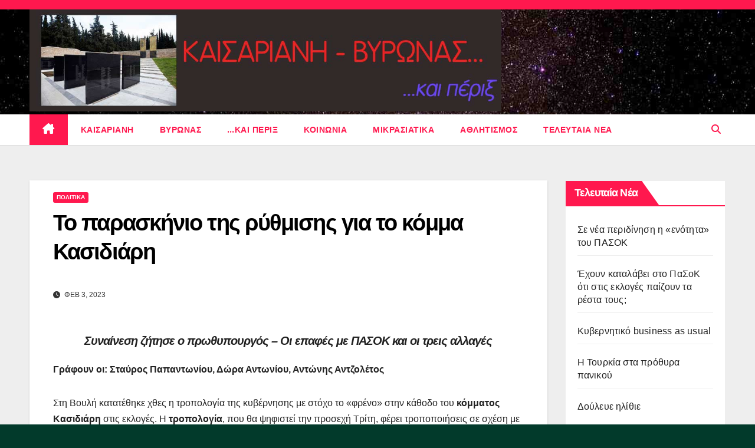

--- FILE ---
content_type: text/html; charset=UTF-8
request_url: https://kessariani-vironas.gr/%CF%80%CE%BF%CE%BB%CE%B9%CF%84%CE%B9%CE%BA%CE%B1-%CE%B9%CF%83%CF%84%CE%BF%CF%81%CE%B9%CE%BA%CE%AC/%CF%80%CE%BF%CE%BB%CE%B9%CF%84%CE%B9%CE%BA%CE%B1/%CF%84%CE%BF-%CF%80%CE%B1%CF%81%CE%B1%CF%83%CE%BA%CE%AE%CE%BD%CE%B9%CE%BF-%CF%84%CE%B7%CF%82-%CF%81%CF%8D%CE%B8%CE%BC%CE%B9%CF%83%CE%B7%CF%82-%CE%B3%CE%B9%CE%B1-%CF%84%CE%BF-%CE%BA%CF%8C%CE%BC%CE%BC/
body_size: 21695
content:
<!DOCTYPE html>
<html lang="el">
<head>
<meta charset="UTF-8">
<meta name="viewport" content="width=device-width, initial-scale=1">
<link rel="profile" href="https://gmpg.org/xfn/11">
<title>Το παρασκήνιο της ρύθμισης για το κόμμα Κασιδιάρη</title>
<meta name='robots' content='max-image-preview:large' />
<link rel='dns-prefetch' href='//fonts.googleapis.com' />
<link rel="alternate" type="application/rss+xml" title="Ροή RSS &raquo; " href="https://kessariani-vironas.gr/feed/" />
<link rel="alternate" type="application/rss+xml" title="Ροή Σχολίων &raquo; " href="https://kessariani-vironas.gr/comments/feed/" />
<link rel="alternate" type="application/rss+xml" title="Ροή Σχολίων  &raquo; Το παρασκήνιο της ρύθμισης για το κόμμα Κασιδιάρη" href="https://kessariani-vironas.gr/%cf%80%ce%bf%ce%bb%ce%b9%cf%84%ce%b9%ce%ba%ce%b1-%ce%b9%cf%83%cf%84%ce%bf%cf%81%ce%b9%ce%ba%ce%ac/%cf%80%ce%bf%ce%bb%ce%b9%cf%84%ce%b9%ce%ba%ce%b1/%cf%84%ce%bf-%cf%80%ce%b1%cf%81%ce%b1%cf%83%ce%ba%ce%ae%ce%bd%ce%b9%ce%bf-%cf%84%ce%b7%cf%82-%cf%81%cf%8d%ce%b8%ce%bc%ce%b9%cf%83%ce%b7%cf%82-%ce%b3%ce%b9%ce%b1-%cf%84%ce%bf-%ce%ba%cf%8c%ce%bc%ce%bc/feed/" />
<link rel="alternate" title="oEmbed (JSON)" type="application/json+oembed" href="https://kessariani-vironas.gr/wp-json/oembed/1.0/embed?url=https%3A%2F%2Fkessariani-vironas.gr%2F%25cf%2580%25ce%25bf%25ce%25bb%25ce%25b9%25cf%2584%25ce%25b9%25ce%25ba%25ce%25b1-%25ce%25b9%25cf%2583%25cf%2584%25ce%25bf%25cf%2581%25ce%25b9%25ce%25ba%25ce%25ac%2F%25cf%2580%25ce%25bf%25ce%25bb%25ce%25b9%25cf%2584%25ce%25b9%25ce%25ba%25ce%25b1%2F%25cf%2584%25ce%25bf-%25cf%2580%25ce%25b1%25cf%2581%25ce%25b1%25cf%2583%25ce%25ba%25ce%25ae%25ce%25bd%25ce%25b9%25ce%25bf-%25cf%2584%25ce%25b7%25cf%2582-%25cf%2581%25cf%258d%25ce%25b8%25ce%25bc%25ce%25b9%25cf%2583%25ce%25b7%25cf%2582-%25ce%25b3%25ce%25b9%25ce%25b1-%25cf%2584%25ce%25bf-%25ce%25ba%25cf%258c%25ce%25bc%25ce%25bc%2F" />
<link rel="alternate" title="oEmbed (XML)" type="text/xml+oembed" href="https://kessariani-vironas.gr/wp-json/oembed/1.0/embed?url=https%3A%2F%2Fkessariani-vironas.gr%2F%25cf%2580%25ce%25bf%25ce%25bb%25ce%25b9%25cf%2584%25ce%25b9%25ce%25ba%25ce%25b1-%25ce%25b9%25cf%2583%25cf%2584%25ce%25bf%25cf%2581%25ce%25b9%25ce%25ba%25ce%25ac%2F%25cf%2580%25ce%25bf%25ce%25bb%25ce%25b9%25cf%2584%25ce%25b9%25ce%25ba%25ce%25b1%2F%25cf%2584%25ce%25bf-%25cf%2580%25ce%25b1%25cf%2581%25ce%25b1%25cf%2583%25ce%25ba%25ce%25ae%25ce%25bd%25ce%25b9%25ce%25bf-%25cf%2584%25ce%25b7%25cf%2582-%25cf%2581%25cf%258d%25ce%25b8%25ce%25bc%25ce%25b9%25cf%2583%25ce%25b7%25cf%2582-%25ce%25b3%25ce%25b9%25ce%25b1-%25cf%2584%25ce%25bf-%25ce%25ba%25cf%258c%25ce%25bc%25ce%25bc%2F&#038;format=xml" />
<style id='wp-img-auto-sizes-contain-inline-css'>
img:is([sizes=auto i],[sizes^="auto," i]){contain-intrinsic-size:3000px 1500px}
/*# sourceURL=wp-img-auto-sizes-contain-inline-css */
</style>
<style id='wp-emoji-styles-inline-css'>

	img.wp-smiley, img.emoji {
		display: inline !important;
		border: none !important;
		box-shadow: none !important;
		height: 1em !important;
		width: 1em !important;
		margin: 0 0.07em !important;
		vertical-align: -0.1em !important;
		background: none !important;
		padding: 0 !important;
	}
/*# sourceURL=wp-emoji-styles-inline-css */
</style>
<style id='wp-block-library-inline-css'>
:root{--wp-block-synced-color:#7a00df;--wp-block-synced-color--rgb:122,0,223;--wp-bound-block-color:var(--wp-block-synced-color);--wp-editor-canvas-background:#ddd;--wp-admin-theme-color:#007cba;--wp-admin-theme-color--rgb:0,124,186;--wp-admin-theme-color-darker-10:#006ba1;--wp-admin-theme-color-darker-10--rgb:0,107,160.5;--wp-admin-theme-color-darker-20:#005a87;--wp-admin-theme-color-darker-20--rgb:0,90,135;--wp-admin-border-width-focus:2px}@media (min-resolution:192dpi){:root{--wp-admin-border-width-focus:1.5px}}.wp-element-button{cursor:pointer}:root .has-very-light-gray-background-color{background-color:#eee}:root .has-very-dark-gray-background-color{background-color:#313131}:root .has-very-light-gray-color{color:#eee}:root .has-very-dark-gray-color{color:#313131}:root .has-vivid-green-cyan-to-vivid-cyan-blue-gradient-background{background:linear-gradient(135deg,#00d084,#0693e3)}:root .has-purple-crush-gradient-background{background:linear-gradient(135deg,#34e2e4,#4721fb 50%,#ab1dfe)}:root .has-hazy-dawn-gradient-background{background:linear-gradient(135deg,#faaca8,#dad0ec)}:root .has-subdued-olive-gradient-background{background:linear-gradient(135deg,#fafae1,#67a671)}:root .has-atomic-cream-gradient-background{background:linear-gradient(135deg,#fdd79a,#004a59)}:root .has-nightshade-gradient-background{background:linear-gradient(135deg,#330968,#31cdcf)}:root .has-midnight-gradient-background{background:linear-gradient(135deg,#020381,#2874fc)}:root{--wp--preset--font-size--normal:16px;--wp--preset--font-size--huge:42px}.has-regular-font-size{font-size:1em}.has-larger-font-size{font-size:2.625em}.has-normal-font-size{font-size:var(--wp--preset--font-size--normal)}.has-huge-font-size{font-size:var(--wp--preset--font-size--huge)}.has-text-align-center{text-align:center}.has-text-align-left{text-align:left}.has-text-align-right{text-align:right}.has-fit-text{white-space:nowrap!important}#end-resizable-editor-section{display:none}.aligncenter{clear:both}.items-justified-left{justify-content:flex-start}.items-justified-center{justify-content:center}.items-justified-right{justify-content:flex-end}.items-justified-space-between{justify-content:space-between}.screen-reader-text{border:0;clip-path:inset(50%);height:1px;margin:-1px;overflow:hidden;padding:0;position:absolute;width:1px;word-wrap:normal!important}.screen-reader-text:focus{background-color:#ddd;clip-path:none;color:#444;display:block;font-size:1em;height:auto;left:5px;line-height:normal;padding:15px 23px 14px;text-decoration:none;top:5px;width:auto;z-index:100000}html :where(.has-border-color){border-style:solid}html :where([style*=border-top-color]){border-top-style:solid}html :where([style*=border-right-color]){border-right-style:solid}html :where([style*=border-bottom-color]){border-bottom-style:solid}html :where([style*=border-left-color]){border-left-style:solid}html :where([style*=border-width]){border-style:solid}html :where([style*=border-top-width]){border-top-style:solid}html :where([style*=border-right-width]){border-right-style:solid}html :where([style*=border-bottom-width]){border-bottom-style:solid}html :where([style*=border-left-width]){border-left-style:solid}html :where(img[class*=wp-image-]){height:auto;max-width:100%}:where(figure){margin:0 0 1em}html :where(.is-position-sticky){--wp-admin--admin-bar--position-offset:var(--wp-admin--admin-bar--height,0px)}@media screen and (max-width:600px){html :where(.is-position-sticky){--wp-admin--admin-bar--position-offset:0px}}

/*# sourceURL=wp-block-library-inline-css */
</style><style id='wp-block-archives-inline-css'>
.wp-block-archives{box-sizing:border-box}.wp-block-archives-dropdown label{display:block}
/*# sourceURL=https://kessariani-vironas.gr/wp-includes/blocks/archives/style.min.css */
</style>
<style id='wp-block-heading-inline-css'>
h1:where(.wp-block-heading).has-background,h2:where(.wp-block-heading).has-background,h3:where(.wp-block-heading).has-background,h4:where(.wp-block-heading).has-background,h5:where(.wp-block-heading).has-background,h6:where(.wp-block-heading).has-background{padding:1.25em 2.375em}h1.has-text-align-left[style*=writing-mode]:where([style*=vertical-lr]),h1.has-text-align-right[style*=writing-mode]:where([style*=vertical-rl]),h2.has-text-align-left[style*=writing-mode]:where([style*=vertical-lr]),h2.has-text-align-right[style*=writing-mode]:where([style*=vertical-rl]),h3.has-text-align-left[style*=writing-mode]:where([style*=vertical-lr]),h3.has-text-align-right[style*=writing-mode]:where([style*=vertical-rl]),h4.has-text-align-left[style*=writing-mode]:where([style*=vertical-lr]),h4.has-text-align-right[style*=writing-mode]:where([style*=vertical-rl]),h5.has-text-align-left[style*=writing-mode]:where([style*=vertical-lr]),h5.has-text-align-right[style*=writing-mode]:where([style*=vertical-rl]),h6.has-text-align-left[style*=writing-mode]:where([style*=vertical-lr]),h6.has-text-align-right[style*=writing-mode]:where([style*=vertical-rl]){rotate:180deg}
/*# sourceURL=https://kessariani-vironas.gr/wp-includes/blocks/heading/style.min.css */
</style>
<style id='wp-block-latest-posts-inline-css'>
.wp-block-latest-posts{box-sizing:border-box}.wp-block-latest-posts.alignleft{margin-right:2em}.wp-block-latest-posts.alignright{margin-left:2em}.wp-block-latest-posts.wp-block-latest-posts__list{list-style:none}.wp-block-latest-posts.wp-block-latest-posts__list li{clear:both;overflow-wrap:break-word}.wp-block-latest-posts.is-grid{display:flex;flex-wrap:wrap}.wp-block-latest-posts.is-grid li{margin:0 1.25em 1.25em 0;width:100%}@media (min-width:600px){.wp-block-latest-posts.columns-2 li{width:calc(50% - .625em)}.wp-block-latest-posts.columns-2 li:nth-child(2n){margin-right:0}.wp-block-latest-posts.columns-3 li{width:calc(33.33333% - .83333em)}.wp-block-latest-posts.columns-3 li:nth-child(3n){margin-right:0}.wp-block-latest-posts.columns-4 li{width:calc(25% - .9375em)}.wp-block-latest-posts.columns-4 li:nth-child(4n){margin-right:0}.wp-block-latest-posts.columns-5 li{width:calc(20% - 1em)}.wp-block-latest-posts.columns-5 li:nth-child(5n){margin-right:0}.wp-block-latest-posts.columns-6 li{width:calc(16.66667% - 1.04167em)}.wp-block-latest-posts.columns-6 li:nth-child(6n){margin-right:0}}:root :where(.wp-block-latest-posts.is-grid){padding:0}:root :where(.wp-block-latest-posts.wp-block-latest-posts__list){padding-left:0}.wp-block-latest-posts__post-author,.wp-block-latest-posts__post-date{display:block;font-size:.8125em}.wp-block-latest-posts__post-excerpt,.wp-block-latest-posts__post-full-content{margin-bottom:1em;margin-top:.5em}.wp-block-latest-posts__featured-image a{display:inline-block}.wp-block-latest-posts__featured-image img{height:auto;max-width:100%;width:auto}.wp-block-latest-posts__featured-image.alignleft{float:left;margin-right:1em}.wp-block-latest-posts__featured-image.alignright{float:right;margin-left:1em}.wp-block-latest-posts__featured-image.aligncenter{margin-bottom:1em;text-align:center}
/*# sourceURL=https://kessariani-vironas.gr/wp-includes/blocks/latest-posts/style.min.css */
</style>
<style id='wp-block-group-inline-css'>
.wp-block-group{box-sizing:border-box}:where(.wp-block-group.wp-block-group-is-layout-constrained){position:relative}
/*# sourceURL=https://kessariani-vironas.gr/wp-includes/blocks/group/style.min.css */
</style>
<style id='wp-block-group-theme-inline-css'>
:where(.wp-block-group.has-background){padding:1.25em 2.375em}
/*# sourceURL=https://kessariani-vironas.gr/wp-includes/blocks/group/theme.min.css */
</style>
<style id='global-styles-inline-css'>
:root{--wp--preset--aspect-ratio--square: 1;--wp--preset--aspect-ratio--4-3: 4/3;--wp--preset--aspect-ratio--3-4: 3/4;--wp--preset--aspect-ratio--3-2: 3/2;--wp--preset--aspect-ratio--2-3: 2/3;--wp--preset--aspect-ratio--16-9: 16/9;--wp--preset--aspect-ratio--9-16: 9/16;--wp--preset--color--black: #000000;--wp--preset--color--cyan-bluish-gray: #abb8c3;--wp--preset--color--white: #ffffff;--wp--preset--color--pale-pink: #f78da7;--wp--preset--color--vivid-red: #cf2e2e;--wp--preset--color--luminous-vivid-orange: #ff6900;--wp--preset--color--luminous-vivid-amber: #fcb900;--wp--preset--color--light-green-cyan: #7bdcb5;--wp--preset--color--vivid-green-cyan: #00d084;--wp--preset--color--pale-cyan-blue: #8ed1fc;--wp--preset--color--vivid-cyan-blue: #0693e3;--wp--preset--color--vivid-purple: #9b51e0;--wp--preset--gradient--vivid-cyan-blue-to-vivid-purple: linear-gradient(135deg,rgb(6,147,227) 0%,rgb(155,81,224) 100%);--wp--preset--gradient--light-green-cyan-to-vivid-green-cyan: linear-gradient(135deg,rgb(122,220,180) 0%,rgb(0,208,130) 100%);--wp--preset--gradient--luminous-vivid-amber-to-luminous-vivid-orange: linear-gradient(135deg,rgb(252,185,0) 0%,rgb(255,105,0) 100%);--wp--preset--gradient--luminous-vivid-orange-to-vivid-red: linear-gradient(135deg,rgb(255,105,0) 0%,rgb(207,46,46) 100%);--wp--preset--gradient--very-light-gray-to-cyan-bluish-gray: linear-gradient(135deg,rgb(238,238,238) 0%,rgb(169,184,195) 100%);--wp--preset--gradient--cool-to-warm-spectrum: linear-gradient(135deg,rgb(74,234,220) 0%,rgb(151,120,209) 20%,rgb(207,42,186) 40%,rgb(238,44,130) 60%,rgb(251,105,98) 80%,rgb(254,248,76) 100%);--wp--preset--gradient--blush-light-purple: linear-gradient(135deg,rgb(255,206,236) 0%,rgb(152,150,240) 100%);--wp--preset--gradient--blush-bordeaux: linear-gradient(135deg,rgb(254,205,165) 0%,rgb(254,45,45) 50%,rgb(107,0,62) 100%);--wp--preset--gradient--luminous-dusk: linear-gradient(135deg,rgb(255,203,112) 0%,rgb(199,81,192) 50%,rgb(65,88,208) 100%);--wp--preset--gradient--pale-ocean: linear-gradient(135deg,rgb(255,245,203) 0%,rgb(182,227,212) 50%,rgb(51,167,181) 100%);--wp--preset--gradient--electric-grass: linear-gradient(135deg,rgb(202,248,128) 0%,rgb(113,206,126) 100%);--wp--preset--gradient--midnight: linear-gradient(135deg,rgb(2,3,129) 0%,rgb(40,116,252) 100%);--wp--preset--font-size--small: 13px;--wp--preset--font-size--medium: 20px;--wp--preset--font-size--large: 36px;--wp--preset--font-size--x-large: 42px;--wp--preset--spacing--20: 0.44rem;--wp--preset--spacing--30: 0.67rem;--wp--preset--spacing--40: 1rem;--wp--preset--spacing--50: 1.5rem;--wp--preset--spacing--60: 2.25rem;--wp--preset--spacing--70: 3.38rem;--wp--preset--spacing--80: 5.06rem;--wp--preset--shadow--natural: 6px 6px 9px rgba(0, 0, 0, 0.2);--wp--preset--shadow--deep: 12px 12px 50px rgba(0, 0, 0, 0.4);--wp--preset--shadow--sharp: 6px 6px 0px rgba(0, 0, 0, 0.2);--wp--preset--shadow--outlined: 6px 6px 0px -3px rgb(255, 255, 255), 6px 6px rgb(0, 0, 0);--wp--preset--shadow--crisp: 6px 6px 0px rgb(0, 0, 0);}:root :where(.is-layout-flow) > :first-child{margin-block-start: 0;}:root :where(.is-layout-flow) > :last-child{margin-block-end: 0;}:root :where(.is-layout-flow) > *{margin-block-start: 24px;margin-block-end: 0;}:root :where(.is-layout-constrained) > :first-child{margin-block-start: 0;}:root :where(.is-layout-constrained) > :last-child{margin-block-end: 0;}:root :where(.is-layout-constrained) > *{margin-block-start: 24px;margin-block-end: 0;}:root :where(.is-layout-flex){gap: 24px;}:root :where(.is-layout-grid){gap: 24px;}body .is-layout-flex{display: flex;}.is-layout-flex{flex-wrap: wrap;align-items: center;}.is-layout-flex > :is(*, div){margin: 0;}body .is-layout-grid{display: grid;}.is-layout-grid > :is(*, div){margin: 0;}.has-black-color{color: var(--wp--preset--color--black) !important;}.has-cyan-bluish-gray-color{color: var(--wp--preset--color--cyan-bluish-gray) !important;}.has-white-color{color: var(--wp--preset--color--white) !important;}.has-pale-pink-color{color: var(--wp--preset--color--pale-pink) !important;}.has-vivid-red-color{color: var(--wp--preset--color--vivid-red) !important;}.has-luminous-vivid-orange-color{color: var(--wp--preset--color--luminous-vivid-orange) !important;}.has-luminous-vivid-amber-color{color: var(--wp--preset--color--luminous-vivid-amber) !important;}.has-light-green-cyan-color{color: var(--wp--preset--color--light-green-cyan) !important;}.has-vivid-green-cyan-color{color: var(--wp--preset--color--vivid-green-cyan) !important;}.has-pale-cyan-blue-color{color: var(--wp--preset--color--pale-cyan-blue) !important;}.has-vivid-cyan-blue-color{color: var(--wp--preset--color--vivid-cyan-blue) !important;}.has-vivid-purple-color{color: var(--wp--preset--color--vivid-purple) !important;}.has-black-background-color{background-color: var(--wp--preset--color--black) !important;}.has-cyan-bluish-gray-background-color{background-color: var(--wp--preset--color--cyan-bluish-gray) !important;}.has-white-background-color{background-color: var(--wp--preset--color--white) !important;}.has-pale-pink-background-color{background-color: var(--wp--preset--color--pale-pink) !important;}.has-vivid-red-background-color{background-color: var(--wp--preset--color--vivid-red) !important;}.has-luminous-vivid-orange-background-color{background-color: var(--wp--preset--color--luminous-vivid-orange) !important;}.has-luminous-vivid-amber-background-color{background-color: var(--wp--preset--color--luminous-vivid-amber) !important;}.has-light-green-cyan-background-color{background-color: var(--wp--preset--color--light-green-cyan) !important;}.has-vivid-green-cyan-background-color{background-color: var(--wp--preset--color--vivid-green-cyan) !important;}.has-pale-cyan-blue-background-color{background-color: var(--wp--preset--color--pale-cyan-blue) !important;}.has-vivid-cyan-blue-background-color{background-color: var(--wp--preset--color--vivid-cyan-blue) !important;}.has-vivid-purple-background-color{background-color: var(--wp--preset--color--vivid-purple) !important;}.has-black-border-color{border-color: var(--wp--preset--color--black) !important;}.has-cyan-bluish-gray-border-color{border-color: var(--wp--preset--color--cyan-bluish-gray) !important;}.has-white-border-color{border-color: var(--wp--preset--color--white) !important;}.has-pale-pink-border-color{border-color: var(--wp--preset--color--pale-pink) !important;}.has-vivid-red-border-color{border-color: var(--wp--preset--color--vivid-red) !important;}.has-luminous-vivid-orange-border-color{border-color: var(--wp--preset--color--luminous-vivid-orange) !important;}.has-luminous-vivid-amber-border-color{border-color: var(--wp--preset--color--luminous-vivid-amber) !important;}.has-light-green-cyan-border-color{border-color: var(--wp--preset--color--light-green-cyan) !important;}.has-vivid-green-cyan-border-color{border-color: var(--wp--preset--color--vivid-green-cyan) !important;}.has-pale-cyan-blue-border-color{border-color: var(--wp--preset--color--pale-cyan-blue) !important;}.has-vivid-cyan-blue-border-color{border-color: var(--wp--preset--color--vivid-cyan-blue) !important;}.has-vivid-purple-border-color{border-color: var(--wp--preset--color--vivid-purple) !important;}.has-vivid-cyan-blue-to-vivid-purple-gradient-background{background: var(--wp--preset--gradient--vivid-cyan-blue-to-vivid-purple) !important;}.has-light-green-cyan-to-vivid-green-cyan-gradient-background{background: var(--wp--preset--gradient--light-green-cyan-to-vivid-green-cyan) !important;}.has-luminous-vivid-amber-to-luminous-vivid-orange-gradient-background{background: var(--wp--preset--gradient--luminous-vivid-amber-to-luminous-vivid-orange) !important;}.has-luminous-vivid-orange-to-vivid-red-gradient-background{background: var(--wp--preset--gradient--luminous-vivid-orange-to-vivid-red) !important;}.has-very-light-gray-to-cyan-bluish-gray-gradient-background{background: var(--wp--preset--gradient--very-light-gray-to-cyan-bluish-gray) !important;}.has-cool-to-warm-spectrum-gradient-background{background: var(--wp--preset--gradient--cool-to-warm-spectrum) !important;}.has-blush-light-purple-gradient-background{background: var(--wp--preset--gradient--blush-light-purple) !important;}.has-blush-bordeaux-gradient-background{background: var(--wp--preset--gradient--blush-bordeaux) !important;}.has-luminous-dusk-gradient-background{background: var(--wp--preset--gradient--luminous-dusk) !important;}.has-pale-ocean-gradient-background{background: var(--wp--preset--gradient--pale-ocean) !important;}.has-electric-grass-gradient-background{background: var(--wp--preset--gradient--electric-grass) !important;}.has-midnight-gradient-background{background: var(--wp--preset--gradient--midnight) !important;}.has-small-font-size{font-size: var(--wp--preset--font-size--small) !important;}.has-medium-font-size{font-size: var(--wp--preset--font-size--medium) !important;}.has-large-font-size{font-size: var(--wp--preset--font-size--large) !important;}.has-x-large-font-size{font-size: var(--wp--preset--font-size--x-large) !important;}
/*# sourceURL=global-styles-inline-css */
</style>

<style id='classic-theme-styles-inline-css'>
/*! This file is auto-generated */
.wp-block-button__link{color:#fff;background-color:#32373c;border-radius:9999px;box-shadow:none;text-decoration:none;padding:calc(.667em + 2px) calc(1.333em + 2px);font-size:1.125em}.wp-block-file__button{background:#32373c;color:#fff;text-decoration:none}
/*# sourceURL=/wp-includes/css/classic-themes.min.css */
</style>
<link rel='stylesheet' id='ansar-import-css' href='https://kessariani-vironas.gr/wp-content/plugins/ansar-import/public/css/ansar-import-public.css?ver=2.0.9' media='all' />
<link rel='stylesheet' id='newsup-fonts-css' href='//fonts.googleapis.com/css?family=Montserrat%3A400%2C500%2C700%2C800%7CWork%2BSans%3A300%2C400%2C500%2C600%2C700%2C800%2C900%26display%3Dswap&#038;subset=latin%2Clatin-ext' media='all' />
<link rel='stylesheet' id='bootstrap-css' href='https://kessariani-vironas.gr/wp-content/themes/newsup/css/bootstrap.css?ver=6.9' media='all' />
<link rel='stylesheet' id='newsup-style-css' href='https://kessariani-vironas.gr/wp-content/themes/news-hunt/style.css?ver=6.9' media='all' />
<link rel='stylesheet' id='font-awesome-5-all-css' href='https://kessariani-vironas.gr/wp-content/themes/newsup/css/font-awesome/css/all.min.css?ver=6.9' media='all' />
<link rel='stylesheet' id='font-awesome-4-shim-css' href='https://kessariani-vironas.gr/wp-content/themes/newsup/css/font-awesome/css/v4-shims.min.css?ver=6.9' media='all' />
<link rel='stylesheet' id='owl-carousel-css' href='https://kessariani-vironas.gr/wp-content/themes/newsup/css/owl.carousel.css?ver=6.9' media='all' />
<link rel='stylesheet' id='smartmenus-css' href='https://kessariani-vironas.gr/wp-content/themes/newsup/css/jquery.smartmenus.bootstrap.css?ver=6.9' media='all' />
<link rel='stylesheet' id='newsup-custom-css-css' href='https://kessariani-vironas.gr/wp-content/themes/newsup/inc/ansar/customize/css/customizer.css?ver=1.0' media='all' />
<link rel='stylesheet' id='newsup-style-parent-css' href='https://kessariani-vironas.gr/wp-content/themes/newsup/style.css?ver=6.9' media='all' />
<link rel='stylesheet' id='newshunt-style-css' href='https://kessariani-vironas.gr/wp-content/themes/news-hunt/style.css?ver=1.0' media='all' />
<link rel='stylesheet' id='newshunt-default-css-css' href='https://kessariani-vironas.gr/wp-content/themes/news-hunt/css/colors/default.css?ver=6.9' media='all' />
<script src="https://kessariani-vironas.gr/wp-includes/js/jquery/jquery.min.js?ver=3.7.1" id="jquery-core-js"></script>
<script src="https://kessariani-vironas.gr/wp-includes/js/jquery/jquery-migrate.min.js?ver=3.4.1" id="jquery-migrate-js"></script>
<script src="https://kessariani-vironas.gr/wp-content/plugins/ansar-import/public/js/ansar-import-public.js?ver=2.0.9" id="ansar-import-js"></script>
<script id="jquery-remove-uppercase-accents-js-extra">
var rua = {"accents":[{"original":"\u0386\u0399","convert":"\u0391\u03aa"},{"original":"\u0386\u03a5","convert":"\u0391\u03ab"},{"original":"\u0388\u0399","convert":"\u0395\u03aa"},{"original":"\u038c\u0399","convert":"\u039f\u03aa"},{"original":"\u0388\u03a5","convert":"\u0395\u03ab"},{"original":"\u038c\u03a5","convert":"\u039f\u03ab"},{"original":"\u03ac\u03b9","convert":"\u03b1\u03ca"},{"original":"\u03ad\u03b9","convert":"\u03b5\u03ca"},{"original":"\u0386\u03c5","convert":"\u03b1\u03cb"},{"original":"\u03ac\u03c5","convert":"\u03b1\u03cb"},{"original":"\u03cc\u03b9","convert":"\u03bf\u03ca"},{"original":"\u0388\u03c5","convert":"\u03b5\u03cb"},{"original":"\u03ad\u03c5","convert":"\u03b5\u03cb"},{"original":"\u03cc\u03c5","convert":"\u03bf\u03cb"},{"original":"\u038c\u03c5","convert":"\u03bf\u03cb"},{"original":"\u0386","convert":"\u0391"},{"original":"\u03ac","convert":"\u03b1"},{"original":"\u0388","convert":"\u0395"},{"original":"\u03ad","convert":"\u03b5"},{"original":"\u0389","convert":"\u0397"},{"original":"\u03ae","convert":"\u03b7"},{"original":"\u038a","convert":"\u0399"},{"original":"\u03aa","convert":"\u0399"},{"original":"\u03af","convert":"\u03b9"},{"original":"\u0390","convert":"\u03ca"},{"original":"\u038c","convert":"\u039f"},{"original":"\u03cc","convert":"\u03bf"},{"original":"\u038e","convert":"\u03a5"},{"original":"\u03cd","convert":"\u03c5"},{"original":"\u03b0","convert":"\u03cb"},{"original":"\u038f","convert":"\u03a9"},{"original":"\u03ce","convert":"\u03c9"}],"selectors":"","selAction":""};
//# sourceURL=jquery-remove-uppercase-accents-js-extra
</script>
<script src="https://kessariani-vironas.gr/wp-content/plugins/remove-uppercase-accents/js/jquery.remove-uppercase-accents.js?ver=6.9" id="jquery-remove-uppercase-accents-js"></script>
<script src="https://kessariani-vironas.gr/wp-content/themes/newsup/js/navigation.js?ver=6.9" id="newsup-navigation-js"></script>
<script src="https://kessariani-vironas.gr/wp-content/themes/newsup/js/bootstrap.js?ver=6.9" id="bootstrap-js"></script>
<script src="https://kessariani-vironas.gr/wp-content/themes/newsup/js/owl.carousel.min.js?ver=6.9" id="owl-carousel-min-js"></script>
<script src="https://kessariani-vironas.gr/wp-content/themes/newsup/js/jquery.smartmenus.js?ver=6.9" id="smartmenus-js-js"></script>
<script src="https://kessariani-vironas.gr/wp-content/themes/newsup/js/jquery.smartmenus.bootstrap.js?ver=6.9" id="bootstrap-smartmenus-js-js"></script>
<script src="https://kessariani-vironas.gr/wp-content/themes/newsup/js/jquery.marquee.js?ver=6.9" id="newsup-marquee-js-js"></script>
<script src="https://kessariani-vironas.gr/wp-content/themes/newsup/js/main.js?ver=6.9" id="newsup-main-js-js"></script>
<link rel="https://api.w.org/" href="https://kessariani-vironas.gr/wp-json/" /><link rel="alternate" title="JSON" type="application/json" href="https://kessariani-vironas.gr/wp-json/wp/v2/posts/10871" /><link rel="EditURI" type="application/rsd+xml" title="RSD" href="https://kessariani-vironas.gr/xmlrpc.php?rsd" />
<meta name="generator" content="WordPress 6.9" />
<link rel="canonical" href="https://kessariani-vironas.gr/%cf%80%ce%bf%ce%bb%ce%b9%cf%84%ce%b9%ce%ba%ce%b1-%ce%b9%cf%83%cf%84%ce%bf%cf%81%ce%b9%ce%ba%ce%ac/%cf%80%ce%bf%ce%bb%ce%b9%cf%84%ce%b9%ce%ba%ce%b1/%cf%84%ce%bf-%cf%80%ce%b1%cf%81%ce%b1%cf%83%ce%ba%ce%ae%ce%bd%ce%b9%ce%bf-%cf%84%ce%b7%cf%82-%cf%81%cf%8d%ce%b8%ce%bc%ce%b9%cf%83%ce%b7%cf%82-%ce%b3%ce%b9%ce%b1-%cf%84%ce%bf-%ce%ba%cf%8c%ce%bc%ce%bc/" />
<link rel='shortlink' href='https://kessariani-vironas.gr/?p=10871' />
<link rel="pingback" href="https://kessariani-vironas.gr/xmlrpc.php"> 
<style type="text/css" id="custom-background-css">
    .wrapper { background-color: 023a2b; }
</style>
    <style type="text/css">
            body .site-title a,
        body .site-description {
            color: #17330d;
        }

        .site-branding-text .site-title a {
                font-size: 40px;
            }

            @media only screen and (max-width: 640px) {
                .site-branding-text .site-title a {
                    font-size: 40px;

                }
            }

            @media only screen and (max-width: 375px) {
                .site-branding-text .site-title a {
                    font-size: 32px;

                }
            }

        </style>
    <style id="custom-background-css">
body.custom-background { background-color: #023a2b; }
</style>
			<style id="wp-custom-css">
			.custom-logo {
	width:800px !important;
}
.custom-logo{
	 max-width: 400% !important;

}
.mg-latest-news .mg-latest-news-slider a span {
	color : black;
}

@media (min-width: 1200px) {
.mg-posts-modul-6 .mg-sec-top-post .title  {
		max-height:120px !important;
	}
}
@media (max-width: 700px) {
	.custom-logo{
	 max-width: 100% !important;

}
}
body {
    padding: 0;
    margin: 0;
    font-family: 'Trebuchet MS', sans-serif;
    font-size: 16px;
}
h1, .h1, h2, .h2, h3, .h3, h4, .h4, h5, .h5, h6, .h6 {
    font-weight: 700;
    font-family: 'Trebuchet MS', sans-serif;
}
.mg-posts-modul-6 .mg-sec-top-post .title {
    margin-top: 10px;
    font-size: 24px;
}
.mg-blog-post-box > .img-fluid {
padding-left:40px;
}
.mg-nav-widget-area-back .inner {
  width: 100%;
  padding: 0;
}		</style>
		</head>
<body class="wp-singular post-template-default single single-post postid-10871 single-format-standard custom-background wp-custom-logo wp-embed-responsive wp-theme-newsup wp-child-theme-news-hunt ta-hide-date-author-in-list" >
<div id="page" class="site">
<a class="skip-link screen-reader-text" href="#content">
Skip to content</a>
    <div class="wrapper" id="custom-background-css">
        <header class="mg-headwidget">
            <!--==================== TOP BAR ====================-->

            <div class="mg-head-detail hidden-xs">
    <div class="container-fluid">
        <div class="row">
                        <div class="col-md-6 col-xs-12">
                <ul class="info-left">
                                    </ul>

                           </div>


                    </div>
    </div>
</div>
            <div class="clearfix"></div>
                        <div class="mg-nav-widget-area-back" style='background-image: url("https://kessariani-vironas.gr/wp-content/themes/news-hunt/images/head-back.jpg" );'>
                        <div class="overlay">
              <div class="inner" > 
                <div class="container-fluid">
                    <div class="mg-nav-widget-area">
                        <div class="row align-items-center">
                                                      <div class="col-md-3 col-sm-4 text-center-xs">
                                                              <div class="navbar-header">
                                <a href="https://kessariani-vironas.gr/" class="navbar-brand" rel="home"><img width="1172" height="253" src="https://kessariani-vironas.gr/wp-content/uploads/2022/10/NEOS-TITLOS-final-2-2.jpg" class="custom-logo" alt="" decoding="async" fetchpriority="high" srcset="https://kessariani-vironas.gr/wp-content/uploads/2022/10/NEOS-TITLOS-final-2-2.jpg 1172w, https://kessariani-vironas.gr/wp-content/uploads/2022/10/NEOS-TITLOS-final-2-2-300x65.jpg 300w, https://kessariani-vironas.gr/wp-content/uploads/2022/10/NEOS-TITLOS-final-2-2-1024x221.jpg 1024w, https://kessariani-vironas.gr/wp-content/uploads/2022/10/NEOS-TITLOS-final-2-2-768x166.jpg 768w" sizes="(max-width: 1172px) 100vw, 1172px" /></a>                                <div class="site-branding-text">
                                                                <p class="site-title"> <a href="https://kessariani-vironas.gr/" rel="home"></a></p>
                                                                <p class="site-description"></p>
                                </div>
                                                              </div>
                            </div>
                           
                        </div>
                    </div>
                </div>
              </div>
              </div>
          </div>
    <div class="mg-menu-full">
      <nav class="navbar navbar-expand-lg navbar-wp">
        <div class="container-fluid flex-row">
          
                <!-- Right nav -->
                    <div class="m-header align-items-center">
                                                <a class="mobilehomebtn" href="https://kessariani-vironas.gr"><span class="fas fa-home"></span></a>
                        
                        <div class="dropdown ml-auto show mg-search-box pr-3">
                            <a class="dropdown-toggle msearch ml-auto" href="#" role="button" id="dropdownMenuLink" data-toggle="dropdown" aria-haspopup="true" aria-expanded="false">
                               <i class="fas fa-search"></i>
                            </a>

                            <div class="dropdown-menu searchinner" aria-labelledby="dropdownMenuLink">
                        <form role="search" method="get" id="searchform" action="https://kessariani-vironas.gr/">
  <div class="input-group">
    <input type="search" class="form-control" placeholder="Αναζήτηση" value="" name="s" />
    <span class="input-group-btn btn-default">
    <button type="submit" class="btn"> <i class="fas fa-search"></i> </button>
    </span> </div>
</form>                      </div>
                        </div>
                        <!-- navbar-toggle -->
                        <button class="navbar-toggler" type="button" data-toggle="collapse" data-target="#navbar-wp" aria-controls="navbarSupportedContent" aria-expanded="false" aria-label="Toggle navigation">
                          <i class="fas fa-bars"></i>
                        </button>
                        <!-- /navbar-toggle -->
                    </div>
                    <!-- /Right nav --> 
          
                  <div class="collapse navbar-collapse" id="navbar-wp">
                    <div class="d-md-block">
                  <ul id="menu-main" class="nav navbar-nav mr-auto"><li class="active home"><a class="homebtn" href="https://kessariani-vironas.gr"><span class='fa-solid fa-house-chimney'></span></a></li><li id="menu-item-5004" class="menu-item menu-item-type-taxonomy menu-item-object-category menu-item-5004"><a class="nav-link" title="Καισαριανή" href="https://kessariani-vironas.gr/category/%ce%ba%ce%b1%ce%b9%cf%83%ce%b1%cf%81%ce%b9%ce%b1%ce%bd%ce%ae/">Καισαριανή</a></li>
<li id="menu-item-5003" class="menu-item menu-item-type-taxonomy menu-item-object-category menu-item-5003"><a class="nav-link" title="Βύρωνας" href="https://kessariani-vironas.gr/category/%ce%b2%cf%8d%cf%81%cf%89%ce%bd%ce%b1%cf%82/">Βύρωνας</a></li>
<li id="menu-item-5016" class="menu-item menu-item-type-taxonomy menu-item-object-category menu-item-5016"><a class="nav-link" title="...και πέριξ" href="https://kessariani-vironas.gr/category/%ce%ba%ce%b1%ce%b9-%cf%80%ce%ad%cf%81%ce%b9%ce%be/">&#8230;και πέριξ</a></li>
<li id="menu-item-6099" class="menu-item menu-item-type-taxonomy menu-item-object-category menu-item-6099"><a class="nav-link" title="ΚΟΙΝΩΝΙΑ" href="https://kessariani-vironas.gr/category/%ce%ba%ce%bf%ce%b9%ce%bd%cf%89%ce%bd%ce%b9%ce%b1/%ce%ba%ce%bf%ce%b9%ce%bd%cf%89%ce%bd%ce%b9%ce%b1-%ce%ba%ce%bf%ce%b9%ce%bd%cf%89%ce%bd%ce%b9%ce%b1/">ΚΟΙΝΩΝΙΑ</a></li>
<li id="menu-item-6100" class="menu-item menu-item-type-taxonomy menu-item-object-category menu-item-6100"><a class="nav-link" title="μικρασιατικά" href="https://kessariani-vironas.gr/category/%ce%bc%ce%b9%ce%ba%cf%81%ce%b1%cf%83%ce%b9%ce%b1%cf%84%ce%b9%ce%ba%ce%ac/">μικρασιατικά</a></li>
<li id="menu-item-5098" class="menu-item menu-item-type-taxonomy menu-item-object-category menu-item-5098"><a class="nav-link" title="αθλητισμός" href="https://kessariani-vironas.gr/category/%ce%b1%ce%b8%ce%bb%ce%b7%cf%84%ce%b9%cf%83%ce%bc%cf%8c%cf%82/">αθλητισμός</a></li>
<li id="menu-item-6102" class="menu-item menu-item-type-taxonomy menu-item-object-category menu-item-6102"><a class="nav-link" title="Τελευταία νέα" href="https://kessariani-vironas.gr/category/%cf%84%ce%b5%ce%bb%ce%b5%cf%85%cf%84%ce%b1%ce%af%ce%b1-%ce%bd%ce%ad%ce%b1/">Τελευταία νέα</a></li>
</ul>                </div>    
                  </div>

                <!-- Right nav -->
                    <div class="d-none d-lg-flex pl-3 ml-auto my-2 my-lg-0 position-relative align-items-center">
                        <div class="dropdown show mg-search-box pr-2">
                            <a class="dropdown-toggle msearch ml-auto" href="#" role="button" id="dropdownMenuLink" data-toggle="dropdown" aria-haspopup="true" aria-expanded="false">
                               <i class="fas fa-search"></i>
                            </a> 
                            <div class="dropdown-menu searchinner" aria-labelledby="dropdownMenuLink">
                                <form role="search" method="get" id="searchform" action="https://kessariani-vironas.gr/">
  <div class="input-group">
    <input type="search" class="form-control" placeholder="Αναζήτηση" value="" name="s" />
    <span class="input-group-btn btn-default">
    <button type="submit" class="btn"> <i class="fas fa-search"></i> </button>
    </span> </div>
</form>                            </div>
                        </div>
                    </div>
                <!-- /Right nav -->  
          </div>
      </nav> <!-- /Navigation -->
    </div>
</header>
<div class="clearfix"></div>
 <!-- =========================
     Page Content Section      
============================== -->
<main id="content" class="single-class content">
  <!--container-->
    <div class="container-fluid">
      <!--row-->
        <div class="row">
                  <div class="col-lg-9 col-md-8">
                                <div class="mg-blog-post-box"> 
                    <div class="mg-header">
                        <div class="mg-blog-category"><a class="newsup-categories category-color-1" href="https://kessariani-vironas.gr/category/%cf%80%ce%bf%ce%bb%ce%b9%cf%84%ce%b9%ce%ba%ce%b1-%ce%b9%cf%83%cf%84%ce%bf%cf%81%ce%b9%ce%ba%ce%ac/%cf%80%ce%bf%ce%bb%ce%b9%cf%84%ce%b9%ce%ba%ce%b1/" alt="Δείτε όλα τα άρθρα στην πολιτικα"> 
                                 πολιτικα
                             </a></div>                        <h1 class="title single"> <a title="Μόνιμος σύνδεσμος προς:Το παρασκήνιο της ρύθμισης για το κόμμα Κασιδιάρη">
                            Το παρασκήνιο της ρύθμισης για το κόμμα Κασιδιάρη</a>
                        </h1>
                                                <div class="media mg-info-author-block"> 
                                                        <div class="media-body">
                                                            <span class="mg-blog-date"><i class="fas fa-clock"></i> 
                                    Φεβ 3, 2023                                </span>
                                                        </div>
                        </div>
                                            </div>
                                        <article class="page-content-single small single">
                        <h5 style="text-align: center;"><em><strong>Συναίνεση ζήτησε ο πρωθυπουργός &#8211; Οι επαφές με ΠΑΣΟΚ και οι τρεις αλλαγές</strong></em></h5>
<p><strong>Γράφουν οι: Σταύρος Παπαντωνίου, Δώρα Αντωνίου, Αντώνης Αντζολέτος</strong></p>
<p>Στη Βουλή κατατέθηκε χθες η τροπολογία της κυβέρνησης με στόχο το «φρένο» στην κάθοδο του <strong>κόμματος Κασιδιάρη</strong> στις εκλογές. Η <strong>τροπολογία</strong>, που θα ψηφιστεί την προσεχή Τρίτη, φέρει τροποποιήσεις σε σχέση με το αρχικό κείμενο και είναι πιο συγκεκριμένη όσον αφορά τις καταδικαστικές αποφάσεις για την πολιτική ηγεσία, αλλά και τον προσδιορισμό της πραγματικής ηγεσίας. Ο πρωθυπουργός <strong>Κυριάκος Μητσοτάκης</strong> ζήτησε ευρεία συναίνεση για να θωρακιστεί η Δημοκρατία. Ο <strong>ΣΥΡΙΖΑ </strong>επιμένει στη δική του τροπολογία, ενώ προηγήθηκαν εργώδες και μακράς διαρκείας παρασκήνιο και συνεννοήσεις με τη Χαριλάου Τρικούπη, που έφεραν τρεις αλλαγές, τις οποίες ζητούσε το <strong>ΠΑΣΟΚ </strong>προκειμένου να υπερψηφίσει.</p>
<p><strong> </strong></p>
<h3><strong>&#8220;Προστασία της δημοκρατίας&#8221;</strong></h3>
<p><strong><em>Του Σταύρου Παπαντωνίου</em></strong></p>
<p>Στη διάταξη που κατατέθηκε χθες το απόγευμα στη Βουλή αναφέρθηκε εκτενώς ο πρωθυπουργός κατά τη χθεσινή συνεδρίαση του υπουργικού συμβουλίου. Ο κ. Μητσοτάκης χαρακτήρισε τη διάταξη «πολύ σημαντική» για την προστασία της «δημοκρατίας από εγκληματικές οργανώσεις και πρόσωπα που εμφανίζονται με τον μανδύα πολιτικών κομμάτων» και υπογράμμισε πως «αποβλέπει όχι στον αποκλεισμό των ιδεών, αλλά στη θωράκιση της ομαλότητας και των συνταγματικών ελευθεριών», εκφράζοντας την ελπίδα πως η διάταξη θα βρει την υποστήριξη όλων των κομμάτων. <strong>Σύμφωνα με πληροφορίες της «Κ»</strong>, η διάταξη θα ψηφιστεί την ερχόμενη Τρίτη και έως τώρα μόνο το <strong>ΠΑΣΟΚ </strong>κινείται θετικά για την ψήφισή της. Ο πρωθυπουργός πρόσθεσε κατά την τοποθέτησή του πως προφανώς αυτό «θα κρίνεται από τον Αρειο Πάγο, ο οποίος είναι και ο αρμόδιος κατά το Σύνταγμα να ανακηρύσσει τα υποψήφια κόμματα», ωστόσο με τη νέα νομοθετική ρύθμιση θα προστεθούν στα κριτήρια του ανωτάτου δικαστηρίου και οι νέες προϋποθέσεις που θέτει το νέο νομοθέτημα. Ο κ. Μητσοτάκης βάζοντας το θέμα του Αρείου Πάγου ουσιαστικά σκιαγράφησε έναν προβληματισμό που υπάρχει και στο εσωτερικό της Ν.Δ. για το κατά πόσον η διάταξη βασίζεται σε στέρεη νομική βάση και δεν θα εκπέσει στον Αρειο Πάγο. Θέτοντας ωστόσο το πολιτικό πλαίσιο, έκανε λόγο για «μια ανταπόκριση της πολιτείας στην καταστατική αλλά θα έλεγα και στην ηθική υποχρέωση της δημοκρατίας να περιφρουρείται από τους εχθρούς της».</p>
<p><strong> </strong></p>
<h3><strong>Εκτός Κασιδιάρης και Χ.Α.</strong></h3>
<p><strong>Κυβερνητικές πηγές</strong>, εξηγώντας τη φιλοσοφία που διέπει τη διάταξη, έλεγαν ότι το σχέδιο που κατατέθηκε χθες στη <strong>Βουλή </strong>«πατάει» πάνω σε ήδη υφιστάμενη διάταξη (άρθρο 92 του ν. 4804/2021), που ψηφίστηκε με πρωτοβουλία της κυβέρνησης με ευρεία πλειοψηφία στη Βουλή. Η αρχική διάταξη προέβλεπε ότι δικαίωμα κατάρτισης συνδυασμών δεν έχουν τα πολιτικά κόμματα των οποίων ο πρόεδρος, ο γενικός γραμματέας, τα μέλη της διοικούσας επιτροπής και ο νόμιμος εκπρόσωπος έχουν καταδικασθεί σε κάθειρξη για ορισμένα αδικήματα εις βάρος της πολιτείας, με την προσθήκη που φέρνει η νέα τροπολογία να είναι η εξής: προστίθεται η περίπτωση η ηγεσία του κόμματος να είναι εικονική, δηλαδή έχουν τοποθετηθεί «αχυράνθρωποι» αλλά την πραγματική ηγεσία την ασκούν άλλα πρόσωπα που εμπίπτουν στους περιορισμούς, δηλαδή έχουν ποινική καταδίκη, κάτι που αποκλείει τόσο το κόμμα Κασιδιάρη όσο και τη Χρυσή Αυγή, αλλά και οποιοδήποτε κόμμα μελλοντικά επιχειρήσει να κατέβει στις εκλογές υπό την ηγεσία κάποιου καταδικασθέντος μέλους.</p>
<p><em>«Η διάταξη που φέρνουμε είναι απολύτως συμβατή με το Σύνταγμα και την Ευρωπαϊκή Σύμβαση Δικαιωμάτων του Ανθρώπου»,</em> <strong>λένε κυβερνητικές πηγές</strong>, καθώς:</p>
<p>α) Δεν παραβιάζει την αρχή της αναλογικότητας διότι δεν εμποδίζει οποιονδήποτε έχει καταδικαστεί έστω για βαριά αδικήματα κατά της πολιτείας να είναι υποψήφιος βουλευτής, είτε ανεξάρτητος, παρά μόνο αποκλείεται αν είναι ο πραγματικός αρχηγός του κόμματος με το οποίο συμμετέχει στις εκλογές.</p>
<p>β) Η δημοκρατία δεν μπορεί να είναι απολύτως ανεκτική στους εχθρούς της. Οσους την επιβουλεύονται χρησιμοποιώντας τη.</p>
<p>γ)  Δεν εξυπηρετείται η ελεύθερη λειτουργία του δημοκρατικού πολιτεύματος στην περίπτωση της συγκρότησης ενός κόμματος-κέλυφος, το οποίο δρα και λειτουργεί ως εγκληματική οργάνωση.</p>
<p>δ) Οπως έχει αναδείξει η ολομέλεια του ΣτΕ, μεταξύ άλλων, τα κόμματα έχουν υποχρέωση να εξυπηρετούν την ελεύθερη λειτουργία του δημοκρατικού πολιτεύματος.</p>
<p>ε) Η διάταξη δεν υπεισέρχεται σε αξιολόγηση των χαρακτηριστικών και της ιδεολογίας των κομμάτων.</p>
<p>Συμπερασματικά, με τη ρύθμιση που εισηγείται η κυβέρνηση τίθεται φραγμός μόνο στο να συμμετέχουν στις εκλογές εγκληματικές οργανώσεις οι οποίες εμφανίζονται με το ένδυμα πολιτικού κόμματος.</p>
<h3></h3>
<h3>Τι προβλέπει η τροπολογία</h3>
<p>Βάσει της τροπολογίας που κατατέθηκε στη Βουλή πρέπει να συντρέχουν οι ακόλουθες προϋποθέσεις ώστε να κατέλθει ένα κόμμα στις εκλογές:</p>
<ol>
<li>Το κόμμα να έχει ιδρυθεί νόμιμα.</li>
<li>Ο πρόεδρος, ο γενικός γραμματέας, τα μέλη της διοικούσας επιτροπής, ο νόμιμος εκπρόσωπος και η πραγματική ηγεσία του κόμματος να μην έχουν καταδικασθεί σε οποιονδήποτε βαθμό σε κάθειρξη για τα αδικήματα των κεφαλαίων 1-6 του Δεύτερου Βιβλίου του Ποινικού Κώδικα. Η αποστέρηση του δικαιώματος κατάρτισης συνδυασμών, σύμφωνα με την παρούσα περίπτωση, ισχύει για τη χρονική διάρκεια της επιβληθείσας ποινής και υπολογίζεται από την επομένη της ημέρας της οριστικής καταδικαστικής απόφασης. Στο πλαίσιο του παρόντος άρθρου, η πραγματική ηγεσία έχει την έννοια ότι πρόσωπο άλλο από εκείνο που κατέχει τυπικά θέση προέδρου, γενικού γραμματέα, μέλους της διοικούσας επιτροπής ή νόμιμου εκπροσώπου με συγκεκριμένες πράξεις του εμφανίζεται να ασκεί διοίκηση του κόμματος, ή να έχει τοποθετήσει εικονική ηγεσία, ή να έχει τον ηγετικό πολιτικό ρόλο προς το εκλογικό σώμα.</li>
<li>Η οργάνωση και η δράση του κόμματος να εξυπηρετεί την ελεύθερη λειτουργία του δημοκρατικού πολιτεύματος. Για την αξιολόγηση της συνδρομής της προϋπόθεσης αυτής λαμβάνεται υπ’ όψιν τυχόν καταδίκη σε οποιονδήποτε βαθμό υποψήφιων βουλευτών, ή ιδρυτικών μελών, ή διατελεσάντων προέδρων για τα αδικήματα και στις ποινές του πρώτου εδαφίου της περ. β). Στην περίπτωση συνασπισμού κομμάτων οι ανωτέρω προϋποθέσεις πρέπει να συντρέχουν για καθένα από τα κόμματα που απαρτίζουν τον συνασπισμό.</li>
</ol>
<h3></h3>
<h3>Οι παρασκηνιακές επαφές Μαξίμου – ΠΑΣΟΚ</h3>
<p>Η τροπολογία που θα βάλει φρένο στην κάθοδο του <strong>κόμματος Κασιδιάρη</strong> και σε άλλους, ομοειδείς πολιτικούς σχηματισμούς στις επόμενες εκλογές θα μπορούσε να περάσει από τη <strong>Βουλή</strong> με τις ψήφους μόνο της Ν.Δ., καθώς δεν απαιτεί αυξημένη πλειοψηφία η ψήφισή της. Ωστόσο, επιθυμία και επιδίωξη της κυβέρνησης ήταν να δοθεί ένα σαφές στίγμα ότι το δημοκρατικό τόξο ορθώνει εμπόδια στην πολιτική επάνοδο του νεοναζισμού. Ετσι, από την αρχή ζητούμενο ήταν η επίτευξη συναινέσεων. Με δεδομένο ότι ο ΣΥΡΙΖΑ αποφάσισε να προχωρήσει με δική του τροπολογία, το ενδιαφέρον επικεντρώθηκε στην επίτευξη συνεννόησης με το ΠΑΣΟΚ. Από την πλευρά της Χαριλάου Τρικούπη κατέστησαν εξαρχής σαφές ότι θεωρούν πως στο ζήτημα αυτό καλό είναι να επιδιωχθεί η διαμόρφωση ενιαίου μετώπου και ότι μάλλον δεν έχει νόημα το κάθε κόμμα να προσέλθει με τη δική του τροπολογία, εξέλιξη που θα έδινε ένα χαρακτήρα παράλληλων μονολόγων σε μια συζήτηση όπου κατεξοχήν ζητούμενο θα πρέπει να είναι η αναζήτηση συγκλίσεων.</p>
<p>Ο υπουργός Επικρατείας <strong>Γιώργος Γεραπετρίτης</strong> βρίσκεται εδώ και καιρό σε ανοιχτή γραμμή με τον επικεφαλής Πολιτικού Σχεδιασμού του ΠΑΣΟΚ Παναγιώτη Δουδωνή. Οι δυο τους γνωρίζονται από τα πανεπιστημιακά έδρανα και θεωρείται ότι διαθέτουν καλή «χημεία» και, αν μη τι άλλο, ένα κοινό επιστημονικό υπόβαθρο, που σίγουρα βοηθάει στη συνεννόηση επί νομικών διατυπώσεων.</p>
<p>Το ΠΑΣΟΚ, μέσω του <strong>κ. Δουδωνή</strong>, είχε εκφράσει από την πρώτη στιγμή τρεις συγκεκριμένες κεντρικές παρατηρήσεις επί των διατυπώσεων του αρχικού κειμένου τροπολογίας που η κυβέρνηση επικοινώνησε προς τα κόμματα, αρχής γενομένης από τον Δεκέμβριο. Από την αρχή φάνηκε ότι, καθώς τις ίδιες ή παρεμφερείς ενστάσεις, στο σύνολο ή εν μέρει, διατύπωναν και από τον ΣΥΡΙΖΑ αλλά και από το <strong>ΚΚΕ</strong>, θα έπρεπε να γίνουν τροποποιήσεις. Τον τελευταίο μήνα, όπως αναφέρουν καλά ενημερωμένες πηγές, η γραμμή επικοινωνίας ανάμεσα στους κ. Γεραπετρίτη και Δουδωνή ήταν διαρκώς ανοιχτή, έγιναν παρεμβάσεις και αλλαγές, προτάσεις και αντιπροτάσεις, παρατηρήσεις για συγκεκριμένες λέξεις και ορισμούς. Το τελικό κείμενο της τροπολογίας που η κυβέρνηση έφερε στη Βουλή ενσωματώνει και στοιχεία που προέκυψαν από αυτή τη διαδικασία.</p>
<p>Βεβαίως, ο δρόμος για να φθάσει η τροπολογία στη Βουλή άνοιξε ήδη από τον Μάιο του 2021. Τότε ο υπουργός Εσωτερικών Μάκης Βορίδης είχε πάρει την πρωτοβουλία για την κατάθεση τροπολογίας με την οποία προβλεπόταν πως κάποιος ο οποίος έχει καταδικασθεί (όχι απαραίτητα αμετάκλητα) δεν θα μπορεί να κατέχει επιτελική θέση σε κάποιο κόμμα. Η τροπολογία ερχόταν να καλύψει το «κενό» του Συντάγματος που λέει πως δεν δύναται βάσει νόμου να απαγορευθεί σε οποιονδήποτε δεν έχει καταδικαστεί αμετάκλητα να θέσει υποψηφιότητα ως απλός βουλευτής. Το θέμα έμεινε εκεί και άρχισε να ανακινείται πριν από περίπου ένα χρόνο, όταν ο συνταγματολόγος Γιώργος Σωτηρέλης με αρθρογραφία του στον Τύπο αναφέρθηκε στο θέμα που έθετε ήδη από το 2013, διατυπώνοντας την άποψη πως δεν μπορεί να αντιμετωπίζεται ως κανονικό κόμμα ένα μόρφωμα που κατηγορείται ως «εγκληματική οργάνωση». Παρόμοια αρθρογραφία είχε ήδη από τον περασμένο Οκτώβριο και ο επίσης καθηγητής Συνταγματικού Δικαίου <strong>Νίκος Αλιβιζάτος</strong>, κρούοντας τον κώδωνα του κινδύνου σχετικά με καταδικασθέντες για συμμετοχή σε εγκληματικές οργανώσεις σε κόμματα που διεκδικούν την είσοδό τους στη Βουλή.</p>
<p><strong> </strong></p>
<p><strong><img decoding="async" class="alignnone size-full wp-image-10872 aligncenter" src="https://kessariani-vironas.gr/wp-content/uploads/2023/02/030223-pasok-800.jpg" alt="" width="800" height="500" srcset="https://kessariani-vironas.gr/wp-content/uploads/2023/02/030223-pasok-800.jpg 800w, https://kessariani-vironas.gr/wp-content/uploads/2023/02/030223-pasok-800-300x188.jpg 300w, https://kessariani-vironas.gr/wp-content/uploads/2023/02/030223-pasok-800-768x480.jpg 768w" sizes="(max-width: 800px) 100vw, 800px" /></strong></p>
<h3>Οι τρεις αλλαγές που ζήτησε η Χαρ. Τρικούπη</h3>
<p><strong><em>Της Δώρας Αντωνίου</em></strong></p>
<p>Με αίτημα για μία–δύο μικρές τροποποιήσεις σε διατυπώσεις του κειμένου της τροπολογίας που φέρνει η κυβέρνηση θα προσέλθει το ΠΑΣΟΚ στη Βουλή. Στη Χαριλάου Τρικούπη εμφανίζονται ικανοποιημένοι, καθώς οι βασικές ενστάσεις επί του αρχικού κειμένου εισακούστηκαν και έγιναν οι αλλαγές που είχαν βάλει στο τραπέζι. Ειδικότερα, όπως αναφέρεται σχετικά, με το νέο κείμενο αντιμετωπίζεται το ζήτημα εντοπισμού της πραγματικής ηγεσίας, μπαίνει δηλαδή εμπόδιο στην παράκαμψη της απαγόρευσης με την τοποθέτηση αχυρανθρώπων.</p>
<p>Από την πλευρά του ΠΑΣΟΚ υποστήριξαν ότι θα πρέπει να εφαρμοστεί στο συνταγματικό δίκαιο η θεωρία της κυριαρχίας στην πράξη, η οποία εφαρμόζεται στο ποινικό και το εταιρικό δίκαιο για την αντιμετώπιση τέτοιων φαινομένων. Το δεύτερο σημείο για το οποίο είχε ζητήσει διορθωτική παρέμβαση το ΠΑΣΟΚ ήταν η απάλειψη του «ιδίως» σε σχέση με τα ποινικά εγκλήματα, που θεωρήθηκε ότι άφηνε περιθώριο σε διασταλτικές ερμηνείες και δημιουργούσε αμφιβολίες ως προς την πραγματική επιδίωξη της τροπολογίας. Κατά τρίτον, από τη Χαριλάου Τρικούπη θεωρούν ότι πλέον διασφαλίζονται οι απαραίτητες δικονομικές εγγυήσεις, ώστε να μην μπορεί να αμφισβητηθεί η διαδικασία ελέγχου από τον Αρειο Πάγο.</p>
<p>Από το επιτελείο του κ. <strong>Νίκου Ανδρουλάκη</strong> εξακολουθούν να πιστεύουν ότι θα πρέπει να ζητηθεί από τον πρόεδρο της Βουλής η γνώμη της Επιστημονικής Υπηρεσίας του Κοινοβουλίου, ώστε να είναι θωρακισμένη η νομική αρτιότητα της τροπολογίας. Θεωρούν ότι κάτι τέτοιο είναι και προς όφελος της κυβέρνησης, που θα φέρει στη Βουλή ένα κείμενο το οποίο θα έχει δει προηγουμένως και ένας τρίτος, έγκυρος επιστημονικά φορέας. Επιπλέον θα ζητήσουν έναν περισσότερο σαφή προσδιορισμό του φαινομένου μια εγκληματική οργάνωση να έχει ενδυθεί τον μανδύα πολιτικού κόμματος. <em>«Θα επιδιώξουμε να κλείσει το πεδίο εφαρμογής, να είναι πολύ σαφές τι θέλουμε να προλάβουμε, χωρίς, ωστόσο, να καταστεί φωτογραφική η τροπολογία»</em>, επισημαίνεται σχετικά.</p>
<p>Σε κάθε περίπτωση, από την πλευρά του ΠΑΣΟΚ μιλούν για ένα σαφώς βελτιωμένο κείμενο σε σχέση με το αρχικό και παρά την πρόθεση να ζητήσουν μικρές επιπλέον παρεμβάσεις, δεν αναμένεται αυτό να αποτελέσει εμπόδιο στην υπερψήφιση της τροπολογίας. <em>«Η απόσταση που έχει καλυφθεί είναι σημαντική και σε μεγάλο βαθμό έγινε κατανοητό ότι ο προβληματισμός και οι ενστάσεις που βάλαμε στο τραπέζι δεν ήταν πολιτικός ελιγμός, αλλά ουσία. Και είναι σημαντικό ότι στη νέα τροπολογία γίνεται προσπάθεια να αντιμετωπιστούν τα ζητήματα αυτά»,</em> αναφέρεται.</p>
<h3></h3>
<h3>Επιμένει στη δική του πρόταση ο ΣΥΡΙΖΑ</h3>
<p><strong><em>Του Αντώνη Αντζολέτου</em></strong></p>
<p>Στην κατάθεση της δικής του τροπολογίας προσανατολίζεται ο <strong>ΣΥΡΙΖΑ </strong>προκειμένου να μην υπάρξουν ζητήματα αντισυνταγματικότητας και «παράθυρα» για διασταλτική ερμηνεία του νόμου. Η τροπολογία προβλέπει ότι «δεν έχουν δικαίωμα κατάρτισης συνδυασμών πολιτικά κόμματα, η οργάνωση και δράση των οποίων δεν εξυπηρετεί την ελεύθερη λειτουργία του δημοκρατικού πολιτεύματος κατά την έννοια του άρθρου 29 παρ. 1 του Συντάγματος. Τέτοια είναι πολιτικά κόμματα των οποίων οι καταστατικές διατάξεις ή ιδεολογικές διακηρύξεις ή η πολιτική δράση υποκινεί, προκαλεί, διεγείρει ή προτρέπει σε πράξεις ή ενέργειες που μπορούν να προκαλέσουν διακρίσεις, μίσος ή βία κατά προσώπου ή ομάδας προσώπων που προσδιορίζονται με βάση τη φυλή, το χρώμα, τη θρησκεία, τις γενεαλογικές καταβολές, την εθνική ή εθνοτική καταγωγή, τον σεξουαλικό προσανατολισμό, την ταυτότητα φύλου, χαρακτηριστικά φύλου ή την αναπηρία, καθώς επίσης κόμματα των οποίων ο επικεφαλής ή μέλος οργάνου διοίκησης έχει καταδικαστεί, ακόμη και πρωτοδίκως, για τα εγκλήματα των άρθρων 187 και 187Α του Ποινικού Κώδικα».</p>
<p>Στην πρόταση του ΣΥΡΙΖΑ αναφέρεται πως <em>«η περίπτωση αυτή συντρέχει ακόμη και για απλό μέλος, εάν έχει τελέσει εγκλήματα του προηγούμενου εδαφίου με ναζιστικό ή ρατσιστικό κίνητρο, στο πλαίσιο δράσης κόμματος ή στο όνομά του».</em> Αναφερόμενη στο θέμα η Πόπη Τσαπανίδου, μιλώντας στον Real FM, επισήμανε πως η πρόταση που έχουν συντάξει οι νομικοί του κόμματος είναι <em>«απόλυτα στοχευμένη και αποκλείει την είσοδο των ναζιστικών κομμάτων στη Βουλή, αλλά χωρίς να επιτρέπει να δημιουργηθούν εμπόδια σε άλλα κόμματα στο μέλλον. Η πρότασή μας είναι συνταγματικά τεκμηριωμένη»,</em> συμπλήρωσε.</p>
<p>Ο Γιάννης Γκιόκας από το ΚΚΕ, αναφερόμενος στις παραφυάδες της εγκληματικής οργάνωσης της Χρυσής Αυγής, υπογράμμισε στον «Αθήνα 9,84» πως οι τροπολογίες Ν.Δ. – ΣΥΡΙΖΑ δεν τις αντιμετωπίζουν και ανοίγουν πολύ επικίνδυνους δρόμους, που σε κράτη της Ε.Ε. έχουν οδηγήσει στην απαγόρευση κομμουνιστικών κομμάτων.</p>
<p>Περιμένει να δει την τελική ρύθμιση, δήλωσε ο Κυριάκος Βελόπουλος στην ΕΡΤ, τονίζοντας πως έχει σταλεί στα άλλα κόμματα, αλλά όχι στην Ελληνική Λύση. Στο «κατά» ή στο «παρών» προσανατολίζονται στο ΜέΡΑ25 αν δεν διαπιστώσουν πως θα υπάρξουν σημαντικές αλλαγές.</p>
<p><strong>Πηγή: kathimerini.gr</strong></p>
                        <div class="clearfix mb-3"></div>
                        
	<nav class="navigation post-navigation" aria-label="Άρθρα">
		<h2 class="screen-reader-text">Πλοήγηση άρθρων</h2>
		<div class="nav-links"><div class="nav-previous"><a href="https://kessariani-vironas.gr/%cf%80%ce%bf%ce%bb%ce%b9%cf%84%ce%b9%ce%ba%ce%b1-%ce%b9%cf%83%cf%84%ce%bf%cf%81%ce%b9%ce%ba%ce%ac/%cf%80%ce%bf%ce%bb%ce%b9%cf%84%ce%b9%ce%ba%ce%b1/%ce%b8%ce%b5%ce%bf%ce%b4%cf%89%cf%81%ce%b9%ce%ba%ce%ac%ce%ba%ce%bf%cf%82-%ce%ba%ce%b1%cf%84%ce%ac-%ce%b2%ce%b1%ce%be%ce%b5%ce%b2%ce%ac%ce%bd%ce%b7-%ce%b5%cf%83%ce%b5%ce%af%cf%82-%cf%80%ce%bf/" rel="prev">Θεοδωρικάκος κατά Βαξεβάνη… Εσείς ποιόν θα πιστέψετε; <div class="fa fa-angle-double-right"></div><span></span></a></div><div class="nav-next"><a href="https://kessariani-vironas.gr/%cf%80%ce%bf%ce%bb%ce%b9%cf%84%ce%b9%ce%ba%ce%b1-%ce%b9%cf%83%cf%84%ce%bf%cf%81%ce%b9%ce%ba%ce%ac/%cf%80%ce%bf%ce%bb%ce%b9%cf%84%ce%b9%ce%ba%ce%b1/%ce%b7-%cf%84%cf%81%ce%b1%ce%b3%cf%89%ce%b4%ce%af%ce%b1-%cf%84%ce%b7%cf%82-%ce%b8%cf%8d%cf%81%ce%b1%cf%82-7/" rel="next"><div class="fa fa-angle-double-left"></div><span></span> Η τραγωδία της Θύρας 7</a></div></div>
	</nav>                                          </article>
                </div>
                    <div class="mg-featured-slider p-3 mb-4">
            <!--Start mg-realated-slider -->
            <!-- mg-sec-title -->
            <div class="mg-sec-title">
                <h4>Σχετικό Άρθρο</h4>
            </div>
            <!-- // mg-sec-title -->
            <div class="row">
                <!-- featured_post -->
                                    <!-- blog -->
                    <div class="col-md-4">
                        <div class="mg-blog-post-3 minh back-img mb-md-0 mb-2" 
                                                style="background-image: url('https://kessariani-vironas.gr/wp-content/uploads/2026/01/180126-tsipras-8801.png');" >
                            <div class="mg-blog-inner">
                                <div class="mg-blog-category"><a class="newsup-categories category-color-1" href="https://kessariani-vironas.gr/category/%cf%80%ce%bf%ce%bb%ce%b9%cf%84%ce%b9%ce%ba%ce%b1-%ce%b9%cf%83%cf%84%ce%bf%cf%81%ce%b9%ce%ba%ce%ac/%cf%80%ce%bf%ce%bb%ce%b9%cf%84%ce%b9%ce%ba%ce%b1/" alt="Δείτε όλα τα άρθρα στην πολιτικα"> 
                                 πολιτικα
                             </a></div>                                <h4 class="title"> <a href="https://kessariani-vironas.gr/%cf%80%ce%bf%ce%bb%ce%b9%cf%84%ce%b9%ce%ba%ce%b1-%ce%b9%cf%83%cf%84%ce%bf%cf%81%ce%b9%ce%ba%ce%ac/%cf%80%ce%bf%ce%bb%ce%b9%cf%84%ce%b9%ce%ba%ce%b1/%cf%83%cf%85%cf%81%ce%b9%ce%b6%ce%b1-%ce%ba%ce%b1%ce%b9-%ce%b4%ce%b9%ce%ba%cf%84%ce%b1%cf%84%ce%bf%cf%81%ce%af%ce%b5%cf%82-%cf%8c%cf%84%ce%b1%ce%bd-%ce%bf-%ce%b1%ce%bb%ce%ad%ce%be%ce%b7%cf%82-%ce%ad/" title="Permalink to: ΣΥΡΙΖΑ και δικτατορίες: Όταν ο Αλέξης έψαχνε λεφτά στο «τρίγωνο της τυραννίας»">
                                  ΣΥΡΙΖΑ και δικτατορίες: Όταν ο Αλέξης έψαχνε λεφτά στο «τρίγωνο της τυραννίας»</a>
                                 </h4>
                                <div class="mg-blog-meta"> 
                                                                        <span class="mg-blog-date">
                                        <i class="fas fa-clock"></i>
                                        Ιαν 18, 2026                                    </span>
                                     
                                </div>   
                            </div>
                        </div>
                    </div>
                    <!-- blog -->
                                        <!-- blog -->
                    <div class="col-md-4">
                        <div class="mg-blog-post-3 minh back-img mb-md-0 mb-2" 
                                                style="background-image: url('https://kessariani-vironas.gr/wp-content/uploads/2025/11/301125-kyriakos-880-1.jpg');" >
                            <div class="mg-blog-inner">
                                <div class="mg-blog-category"><a class="newsup-categories category-color-1" href="https://kessariani-vironas.gr/category/%cf%80%ce%bf%ce%bb%ce%b9%cf%84%ce%b9%ce%ba%ce%b1-%ce%b9%cf%83%cf%84%ce%bf%cf%81%ce%b9%ce%ba%ce%ac/%cf%80%ce%bf%ce%bb%ce%b9%cf%84%ce%b9%ce%ba%ce%b1/" alt="Δείτε όλα τα άρθρα στην πολιτικα"> 
                                 πολιτικα
                             </a></div>                                <h4 class="title"> <a href="https://kessariani-vironas.gr/%cf%80%ce%bf%ce%bb%ce%b9%cf%84%ce%b9%ce%ba%ce%b1-%ce%b9%cf%83%cf%84%ce%bf%cf%81%ce%b9%ce%ba%ce%ac/%cf%80%ce%bf%ce%bb%ce%b9%cf%84%ce%b9%ce%ba%ce%b1/%cf%83%cf%80%ce%ac%ce%bd%ce%b5-%cf%84%ce%b1-%ce%bc%ce%ad%cf%84%cf%89%cf%80%ce%b1-%ce%ba%cf%81%cf%85%cf%86%ce%bf%ce%b3%ce%b5%ce%bb%ce%ac%ce%b5%ce%b9-%ce%bf-%ce%bc%ce%b7%cf%84%cf%83%ce%bf%cf%84%ce%ac/" title="Permalink to: Σπάνε τα μέτωπα, κρυφογελάει ο Μητσοτάκης…">
                                  Σπάνε τα μέτωπα, κρυφογελάει ο Μητσοτάκης…</a>
                                 </h4>
                                <div class="mg-blog-meta"> 
                                                                        <span class="mg-blog-date">
                                        <i class="fas fa-clock"></i>
                                        Ιαν 15, 2026                                    </span>
                                     
                                </div>   
                            </div>
                        </div>
                    </div>
                    <!-- blog -->
                                        <!-- blog -->
                    <div class="col-md-4">
                        <div class="mg-blog-post-3 minh back-img mb-md-0 mb-2" 
                                                style="background-image: url('https://kessariani-vironas.gr/wp-content/uploads/2026/01/100126-xard-880.jpg');" >
                            <div class="mg-blog-inner">
                                <div class="mg-blog-category"><a class="newsup-categories category-color-1" href="https://kessariani-vironas.gr/category/%cf%80%ce%bf%ce%bb%ce%b9%cf%84%ce%b9%ce%ba%ce%b1-%ce%b9%cf%83%cf%84%ce%bf%cf%81%ce%b9%ce%ba%ce%ac/%cf%80%ce%bf%ce%bb%ce%b9%cf%84%ce%b9%ce%ba%ce%b1/" alt="Δείτε όλα τα άρθρα στην πολιτικα"> 
                                 πολιτικα
                             </a></div>                                <h4 class="title"> <a href="https://kessariani-vironas.gr/%cf%80%ce%bf%ce%bb%ce%b9%cf%84%ce%b9%ce%ba%ce%b1-%ce%b9%cf%83%cf%84%ce%bf%cf%81%ce%b9%ce%ba%ce%ac/%cf%80%ce%bf%ce%bb%ce%b9%cf%84%ce%b9%ce%ba%ce%b1/%ce%bd%ce%af%ce%ba%ce%bf%cf%82-%cf%87%ce%b1%cf%81%ce%b4%ce%b1%ce%bb%ce%b9%ce%ac%cf%82-%ce%b7-%cf%83%cf%84%ce%ae%cf%81%ce%b9%ce%be%ce%b7-%cf%84%cf%89%ce%bd-%ce%b5%cf%85%ce%ac%ce%bb%cf%89%cf%84/" title="Permalink to: Νίκος Χαρδαλιάς: «Η στήριξη των ευάλωτων συνανθρώπων μας, για εμάς είναι θέμα ευθύνης»">
                                  Νίκος Χαρδαλιάς: «Η στήριξη των ευάλωτων συνανθρώπων μας, για εμάς είναι θέμα ευθύνης»</a>
                                 </h4>
                                <div class="mg-blog-meta"> 
                                                                        <span class="mg-blog-date">
                                        <i class="fas fa-clock"></i>
                                        Ιαν 10, 2026                                    </span>
                                     
                                </div>   
                            </div>
                        </div>
                    </div>
                    <!-- blog -->
                                </div> 
        </div>
        <!--End mg-realated-slider -->
                </div>
        <aside class="col-lg-3 col-md-4 sidebar-sticky">
                
<aside id="secondary" class="widget-area" role="complementary">
	<div id="sidebar-right" class="mg-sidebar">
		<div id="block-3" class="mg-widget widget_block"><div class="wp-block-group"><div class="wp-block-group__inner-container is-layout-flow wp-block-group-is-layout-flow"><h2 class="wp-block-heading">Τελευταία Νέα</h2><ul class="wp-block-latest-posts__list wp-block-latest-posts"><li><a class="wp-block-latest-posts__post-title" href="https://kessariani-vironas.gr/%ce%b1%cf%80%ce%bf%cf%88%ce%b5%ce%b9%cf%83/%cf%83%ce%b5-%ce%bd%ce%ad%ce%b1-%cf%80%ce%b5%cf%81%ce%b9%ce%b4%ce%af%ce%bd%ce%b7%cf%83%ce%b7-%ce%b7-%ce%b5%ce%bd%cf%8c%cf%84%ce%b7%cf%84%ce%b1-%cf%84%ce%bf%cf%85-%cf%80%ce%b1%cf%83%ce%bf/">Σε νέα περιδίνηση η «ενότητα» του ΠΑΣΟΚ</a></li>
<li><a class="wp-block-latest-posts__post-title" href="https://kessariani-vironas.gr/%ce%b1%cf%80%ce%bf%cf%88%ce%b5%ce%b9%cf%83/%ce%ad%cf%87%ce%bf%cf%85%ce%bd-%ce%ba%ce%b1%cf%84%ce%b1%ce%bb%ce%ac%ce%b2%ce%b5%ce%b9-%cf%83%cf%84%ce%bf-%cf%80%ce%b1%cf%83%ce%bf%ce%ba-%cf%8c%cf%84%ce%b9-%cf%83%cf%84%ce%b9%cf%82-%ce%b5%ce%ba%ce%bb/">Έχουν καταλάβει στο ΠαΣοΚ ότι στις εκλογές παίζουν τα ρέστα τους;</a></li>
<li><a class="wp-block-latest-posts__post-title" href="https://kessariani-vironas.gr/%ce%b1%cf%80%ce%bf%cf%88%ce%b5%ce%b9%cf%83/%ce%ba%cf%85%ce%b2%ce%b5%cf%81%ce%bd%ce%b7%cf%84%ce%b9%ce%ba%cf%8c-business-as-usual/">Κυβερνητικό business as usual</a></li>
<li><a class="wp-block-latest-posts__post-title" href="https://kessariani-vironas.gr/%ce%b1%cf%80%ce%bf%cf%88%ce%b5%ce%b9%cf%83/%ce%b7-%cf%84%ce%bf%cf%85%cf%81%ce%ba%ce%af%ce%b1-%cf%83%cf%84%ce%b1-%cf%80%cf%81%cf%8c%ce%b8%cf%85%cf%81%ce%b1-%cf%80%ce%b1%ce%bd%ce%b9%ce%ba%ce%bf%cf%8d/">Η Τουρκία στα πρόθυρα πανικού</a></li>
<li><a class="wp-block-latest-posts__post-title" href="https://kessariani-vironas.gr/%ce%b1%cf%80%ce%bf%cf%88%ce%b5%ce%b9%cf%83/%ce%b4%ce%bf%cf%8d%ce%bb%ce%b5%cf%85%ce%b5-%ce%b7%ce%bb%ce%af%ce%b8%ce%b9%ce%b5/">Δούλευε ηλίθιε</a></li>
</ul></div></div></div><div id="block-5" class="mg-widget widget_block"><div class="wp-block-group"><div class="wp-block-group__inner-container is-layout-flow wp-block-group-is-layout-flow"><h2 class="wp-block-heading">Αρχείο</h2><ul class="wp-block-archives-list wp-block-archives">	<li><a href='https://kessariani-vironas.gr/2026/01/'>Ιανουάριος 2026</a></li>
	<li><a href='https://kessariani-vironas.gr/2025/12/'>Δεκέμβριος 2025</a></li>
	<li><a href='https://kessariani-vironas.gr/2025/09/'>Σεπτέμβριος 2025</a></li>
	<li><a href='https://kessariani-vironas.gr/2025/06/'>Ιούνιος 2025</a></li>
	<li><a href='https://kessariani-vironas.gr/2025/05/'>Μάιος 2025</a></li>
	<li><a href='https://kessariani-vironas.gr/2025/04/'>Απρίλιος 2025</a></li>
	<li><a href='https://kessariani-vironas.gr/2025/02/'>Φεβρουάριος 2025</a></li>
	<li><a href='https://kessariani-vironas.gr/2025/01/'>Ιανουάριος 2025</a></li>
	<li><a href='https://kessariani-vironas.gr/2024/12/'>Δεκέμβριος 2024</a></li>
	<li><a href='https://kessariani-vironas.gr/2024/11/'>Νοέμβριος 2024</a></li>
	<li><a href='https://kessariani-vironas.gr/2024/10/'>Οκτώβριος 2024</a></li>
	<li><a href='https://kessariani-vironas.gr/2024/09/'>Σεπτέμβριος 2024</a></li>
	<li><a href='https://kessariani-vironas.gr/2024/08/'>Αύγουστος 2024</a></li>
	<li><a href='https://kessariani-vironas.gr/2024/07/'>Ιούλιος 2024</a></li>
	<li><a href='https://kessariani-vironas.gr/2024/06/'>Ιούνιος 2024</a></li>
	<li><a href='https://kessariani-vironas.gr/2024/05/'>Μάιος 2024</a></li>
	<li><a href='https://kessariani-vironas.gr/2024/03/'>Μάρτιος 2024</a></li>
	<li><a href='https://kessariani-vironas.gr/2024/02/'>Φεβρουάριος 2024</a></li>
	<li><a href='https://kessariani-vironas.gr/2023/08/'>Αύγουστος 2023</a></li>
	<li><a href='https://kessariani-vironas.gr/2023/07/'>Ιούλιος 2023</a></li>
	<li><a href='https://kessariani-vironas.gr/2023/06/'>Ιούνιος 2023</a></li>
	<li><a href='https://kessariani-vironas.gr/2023/05/'>Μάιος 2023</a></li>
	<li><a href='https://kessariani-vironas.gr/2023/04/'>Απρίλιος 2023</a></li>
	<li><a href='https://kessariani-vironas.gr/2023/03/'>Μάρτιος 2023</a></li>
	<li><a href='https://kessariani-vironas.gr/2023/02/'>Φεβρουάριος 2023</a></li>
	<li><a href='https://kessariani-vironas.gr/2023/01/'>Ιανουάριος 2023</a></li>
	<li><a href='https://kessariani-vironas.gr/2022/12/'>Δεκέμβριος 2022</a></li>
	<li><a href='https://kessariani-vironas.gr/2022/11/'>Νοέμβριος 2022</a></li>
	<li><a href='https://kessariani-vironas.gr/2022/10/'>Οκτώβριος 2022</a></li>
	<li><a href='https://kessariani-vironas.gr/2022/09/'>Σεπτέμβριος 2022</a></li>
	<li><a href='https://kessariani-vironas.gr/2022/08/'>Αύγουστος 2022</a></li>
	<li><a href='https://kessariani-vironas.gr/2022/07/'>Ιούλιος 2022</a></li>
	<li><a href='https://kessariani-vironas.gr/2022/06/'>Ιούνιος 2022</a></li>
	<li><a href='https://kessariani-vironas.gr/2022/05/'>Μάιος 2022</a></li>
	<li><a href='https://kessariani-vironas.gr/2022/04/'>Απρίλιος 2022</a></li>
	<li><a href='https://kessariani-vironas.gr/2022/03/'>Μάρτιος 2022</a></li>
	<li><a href='https://kessariani-vironas.gr/2022/02/'>Φεβρουάριος 2022</a></li>
	<li><a href='https://kessariani-vironas.gr/2022/01/'>Ιανουάριος 2022</a></li>
	<li><a href='https://kessariani-vironas.gr/2021/12/'>Δεκέμβριος 2021</a></li>
	<li><a href='https://kessariani-vironas.gr/2021/11/'>Νοέμβριος 2021</a></li>
	<li><a href='https://kessariani-vironas.gr/2021/10/'>Οκτώβριος 2021</a></li>
	<li><a href='https://kessariani-vironas.gr/2021/09/'>Σεπτέμβριος 2021</a></li>
	<li><a href='https://kessariani-vironas.gr/2021/07/'>Ιούλιος 2021</a></li>
	<li><a href='https://kessariani-vironas.gr/2021/06/'>Ιούνιος 2021</a></li>
	<li><a href='https://kessariani-vironas.gr/2021/04/'>Απρίλιος 2021</a></li>
	<li><a href='https://kessariani-vironas.gr/2021/03/'>Μάρτιος 2021</a></li>
	<li><a href='https://kessariani-vironas.gr/2021/02/'>Φεβρουάριος 2021</a></li>
	<li><a href='https://kessariani-vironas.gr/2021/01/'>Ιανουάριος 2021</a></li>
	<li><a href='https://kessariani-vironas.gr/2020/12/'>Δεκέμβριος 2020</a></li>
	<li><a href='https://kessariani-vironas.gr/2020/11/'>Νοέμβριος 2020</a></li>
	<li><a href='https://kessariani-vironas.gr/2020/10/'>Οκτώβριος 2020</a></li>
	<li><a href='https://kessariani-vironas.gr/2020/09/'>Σεπτέμβριος 2020</a></li>
	<li><a href='https://kessariani-vironas.gr/2020/08/'>Αύγουστος 2020</a></li>
	<li><a href='https://kessariani-vironas.gr/2020/07/'>Ιούλιος 2020</a></li>
	<li><a href='https://kessariani-vironas.gr/2020/06/'>Ιούνιος 2020</a></li>
	<li><a href='https://kessariani-vironas.gr/2020/05/'>Μάιος 2020</a></li>
	<li><a href='https://kessariani-vironas.gr/2020/04/'>Απρίλιος 2020</a></li>
	<li><a href='https://kessariani-vironas.gr/2020/03/'>Μάρτιος 2020</a></li>
	<li><a href='https://kessariani-vironas.gr/2020/02/'>Φεβρουάριος 2020</a></li>
	<li><a href='https://kessariani-vironas.gr/2020/01/'>Ιανουάριος 2020</a></li>
	<li><a href='https://kessariani-vironas.gr/2019/12/'>Δεκέμβριος 2019</a></li>
	<li><a href='https://kessariani-vironas.gr/2019/11/'>Νοέμβριος 2019</a></li>
	<li><a href='https://kessariani-vironas.gr/2019/10/'>Οκτώβριος 2019</a></li>
	<li><a href='https://kessariani-vironas.gr/2019/09/'>Σεπτέμβριος 2019</a></li>
	<li><a href='https://kessariani-vironas.gr/2019/08/'>Αύγουστος 2019</a></li>
	<li><a href='https://kessariani-vironas.gr/2019/07/'>Ιούλιος 2019</a></li>
	<li><a href='https://kessariani-vironas.gr/2019/06/'>Ιούνιος 2019</a></li>
	<li><a href='https://kessariani-vironas.gr/2019/05/'>Μάιος 2019</a></li>
	<li><a href='https://kessariani-vironas.gr/2019/04/'>Απρίλιος 2019</a></li>
	<li><a href='https://kessariani-vironas.gr/2019/03/'>Μάρτιος 2019</a></li>
	<li><a href='https://kessariani-vironas.gr/2019/02/'>Φεβρουάριος 2019</a></li>
	<li><a href='https://kessariani-vironas.gr/2019/01/'>Ιανουάριος 2019</a></li>
	<li><a href='https://kessariani-vironas.gr/2018/12/'>Δεκέμβριος 2018</a></li>
	<li><a href='https://kessariani-vironas.gr/2018/11/'>Νοέμβριος 2018</a></li>
	<li><a href='https://kessariani-vironas.gr/2018/10/'>Οκτώβριος 2018</a></li>
	<li><a href='https://kessariani-vironas.gr/2018/09/'>Σεπτέμβριος 2018</a></li>
	<li><a href='https://kessariani-vironas.gr/2018/08/'>Αύγουστος 2018</a></li>
	<li><a href='https://kessariani-vironas.gr/2018/07/'>Ιούλιος 2018</a></li>
	<li><a href='https://kessariani-vironas.gr/2018/06/'>Ιούνιος 2018</a></li>
	<li><a href='https://kessariani-vironas.gr/2018/05/'>Μάιος 2018</a></li>
	<li><a href='https://kessariani-vironas.gr/2018/04/'>Απρίλιος 2018</a></li>
	<li><a href='https://kessariani-vironas.gr/2018/03/'>Μάρτιος 2018</a></li>
	<li><a href='https://kessariani-vironas.gr/2018/02/'>Φεβρουάριος 2018</a></li>
	<li><a href='https://kessariani-vironas.gr/2018/01/'>Ιανουάριος 2018</a></li>
	<li><a href='https://kessariani-vironas.gr/2017/12/'>Δεκέμβριος 2017</a></li>
	<li><a href='https://kessariani-vironas.gr/2017/11/'>Νοέμβριος 2017</a></li>
	<li><a href='https://kessariani-vironas.gr/2017/10/'>Οκτώβριος 2017</a></li>
	<li><a href='https://kessariani-vironas.gr/2017/09/'>Σεπτέμβριος 2017</a></li>
	<li><a href='https://kessariani-vironas.gr/2017/08/'>Αύγουστος 2017</a></li>
	<li><a href='https://kessariani-vironas.gr/2017/07/'>Ιούλιος 2017</a></li>
	<li><a href='https://kessariani-vironas.gr/2017/06/'>Ιούνιος 2017</a></li>
	<li><a href='https://kessariani-vironas.gr/2017/04/'>Απρίλιος 2017</a></li>
	<li><a href='https://kessariani-vironas.gr/2017/03/'>Μάρτιος 2017</a></li>
	<li><a href='https://kessariani-vironas.gr/2017/02/'>Φεβρουάριος 2017</a></li>
	<li><a href='https://kessariani-vironas.gr/2017/01/'>Ιανουάριος 2017</a></li>
	<li><a href='https://kessariani-vironas.gr/2016/12/'>Δεκέμβριος 2016</a></li>
	<li><a href='https://kessariani-vironas.gr/2016/11/'>Νοέμβριος 2016</a></li>
	<li><a href='https://kessariani-vironas.gr/2016/10/'>Οκτώβριος 2016</a></li>
	<li><a href='https://kessariani-vironas.gr/2016/09/'>Σεπτέμβριος 2016</a></li>
	<li><a href='https://kessariani-vironas.gr/2016/08/'>Αύγουστος 2016</a></li>
	<li><a href='https://kessariani-vironas.gr/2016/07/'>Ιούλιος 2016</a></li>
	<li><a href='https://kessariani-vironas.gr/2016/06/'>Ιούνιος 2016</a></li>
	<li><a href='https://kessariani-vironas.gr/2016/05/'>Μάιος 2016</a></li>
	<li><a href='https://kessariani-vironas.gr/2016/04/'>Απρίλιος 2016</a></li>
	<li><a href='https://kessariani-vironas.gr/2016/03/'>Μάρτιος 2016</a></li>
	<li><a href='https://kessariani-vironas.gr/2016/02/'>Φεβρουάριος 2016</a></li>
	<li><a href='https://kessariani-vironas.gr/2016/01/'>Ιανουάριος 2016</a></li>
	<li><a href='https://kessariani-vironas.gr/2015/12/'>Δεκέμβριος 2015</a></li>
	<li><a href='https://kessariani-vironas.gr/2015/11/'>Νοέμβριος 2015</a></li>
	<li><a href='https://kessariani-vironas.gr/2015/10/'>Οκτώβριος 2015</a></li>
	<li><a href='https://kessariani-vironas.gr/2015/09/'>Σεπτέμβριος 2015</a></li>
	<li><a href='https://kessariani-vironas.gr/2015/08/'>Αύγουστος 2015</a></li>
	<li><a href='https://kessariani-vironas.gr/2015/07/'>Ιούλιος 2015</a></li>
	<li><a href='https://kessariani-vironas.gr/2015/06/'>Ιούνιος 2015</a></li>
	<li><a href='https://kessariani-vironas.gr/2015/05/'>Μάιος 2015</a></li>
	<li><a href='https://kessariani-vironas.gr/2015/04/'>Απρίλιος 2015</a></li>
	<li><a href='https://kessariani-vironas.gr/2015/03/'>Μάρτιος 2015</a></li>
	<li><a href='https://kessariani-vironas.gr/2015/02/'>Φεβρουάριος 2015</a></li>
	<li><a href='https://kessariani-vironas.gr/2015/01/'>Ιανουάριος 2015</a></li>
	<li><a href='https://kessariani-vironas.gr/2014/12/'>Δεκέμβριος 2014</a></li>
	<li><a href='https://kessariani-vironas.gr/2014/11/'>Νοέμβριος 2014</a></li>
	<li><a href='https://kessariani-vironas.gr/2014/10/'>Οκτώβριος 2014</a></li>
	<li><a href='https://kessariani-vironas.gr/2014/09/'>Σεπτέμβριος 2014</a></li>
	<li><a href='https://kessariani-vironas.gr/2014/08/'>Αύγουστος 2014</a></li>
	<li><a href='https://kessariani-vironas.gr/2014/07/'>Ιούλιος 2014</a></li>
	<li><a href='https://kessariani-vironas.gr/2014/06/'>Ιούνιος 2014</a></li>
	<li><a href='https://kessariani-vironas.gr/2014/05/'>Μάιος 2014</a></li>
	<li><a href='https://kessariani-vironas.gr/2014/04/'>Απρίλιος 2014</a></li>
	<li><a href='https://kessariani-vironas.gr/2014/03/'>Μάρτιος 2014</a></li>
	<li><a href='https://kessariani-vironas.gr/2014/02/'>Φεβρουάριος 2014</a></li>
	<li><a href='https://kessariani-vironas.gr/2014/01/'>Ιανουάριος 2014</a></li>
	<li><a href='https://kessariani-vironas.gr/2013/12/'>Δεκέμβριος 2013</a></li>
	<li><a href='https://kessariani-vironas.gr/2013/11/'>Νοέμβριος 2013</a></li>
	<li><a href='https://kessariani-vironas.gr/2013/10/'>Οκτώβριος 2013</a></li>
	<li><a href='https://kessariani-vironas.gr/2013/07/'>Ιούλιος 2013</a></li>
	<li><a href='https://kessariani-vironas.gr/2013/06/'>Ιούνιος 2013</a></li>
	<li><a href='https://kessariani-vironas.gr/2013/05/'>Μάιος 2013</a></li>
	<li><a href='https://kessariani-vironas.gr/2013/04/'>Απρίλιος 2013</a></li>
	<li><a href='https://kessariani-vironas.gr/2013/03/'>Μάρτιος 2013</a></li>
	<li><a href='https://kessariani-vironas.gr/2013/02/'>Φεβρουάριος 2013</a></li>
	<li><a href='https://kessariani-vironas.gr/2013/01/'>Ιανουάριος 2013</a></li>
	<li><a href='https://kessariani-vironas.gr/2012/12/'>Δεκέμβριος 2012</a></li>
	<li><a href='https://kessariani-vironas.gr/2012/11/'>Νοέμβριος 2012</a></li>
	<li><a href='https://kessariani-vironas.gr/2012/09/'>Σεπτέμβριος 2012</a></li>
	<li><a href='https://kessariani-vironas.gr/2012/08/'>Αύγουστος 2012</a></li>
	<li><a href='https://kessariani-vironas.gr/2012/07/'>Ιούλιος 2012</a></li>
</ul></div></div></div>	</div>
</aside><!-- #secondary -->
        </aside>
        </div>
      <!--row-->
    </div>
  <!--container-->
</main>
  <div class="container-fluid mr-bot40 mg-posts-sec-inner">
        <div class="missed-inner">
        <div class="row">
                        <div class="col-md-12">
                <div class="mg-sec-title">
                    <!-- mg-sec-title -->
                    <h4>You missed</h4>
                </div>
            </div>
                            <!--col-md-3-->
                <div class="col-md-3 col-sm-6 pulse animated">
               <div class="mg-blog-post-3 minh back-img" 
                                                        style="background-image: url('https://kessariani-vironas.gr/wp-content/uploads/2024/10/101024-1-850-1.jpg');" >
                            <a class="link-div" href="https://kessariani-vironas.gr/%ce%b1%cf%80%ce%bf%cf%88%ce%b5%ce%b9%cf%83/%cf%83%ce%b5-%ce%bd%ce%ad%ce%b1-%cf%80%ce%b5%cf%81%ce%b9%ce%b4%ce%af%ce%bd%ce%b7%cf%83%ce%b7-%ce%b7-%ce%b5%ce%bd%cf%8c%cf%84%ce%b7%cf%84%ce%b1-%cf%84%ce%bf%cf%85-%cf%80%ce%b1%cf%83%ce%bf/"></a>
                    <div class="mg-blog-inner">
                      <div class="mg-blog-category">
                      <div class="mg-blog-category"><a class="newsup-categories category-color-1" href="https://kessariani-vironas.gr/category/%ce%b1%cf%80%ce%bf%cf%88%ce%b5%ce%b9%cf%83/" alt="Δείτε όλα τα άρθρα στην ΑΠΟΨΕΙΣ"> 
                                 ΑΠΟΨΕΙΣ
                             </a></div>                      </div>
                      <h4 class="title"> <a href="https://kessariani-vironas.gr/%ce%b1%cf%80%ce%bf%cf%88%ce%b5%ce%b9%cf%83/%cf%83%ce%b5-%ce%bd%ce%ad%ce%b1-%cf%80%ce%b5%cf%81%ce%b9%ce%b4%ce%af%ce%bd%ce%b7%cf%83%ce%b7-%ce%b7-%ce%b5%ce%bd%cf%8c%cf%84%ce%b7%cf%84%ce%b1-%cf%84%ce%bf%cf%85-%cf%80%ce%b1%cf%83%ce%bf/" title="Permalink to: Σε νέα περιδίνηση η «ενότητα» του ΠΑΣΟΚ"> Σε νέα περιδίνηση η «ενότητα» του ΠΑΣΟΚ</a> </h4>
                              <div class="mg-blog-meta"> 
                    <span class="mg-blog-date"><i class="fas fa-clock"></i>
            <a href="https://kessariani-vironas.gr/2026/01/">
                21 Ιανουαρίου, 2026            </a>
        </span>
            </div> 
                        </div>
                </div>
            </div>
            <!--/col-md-3-->
                         <!--col-md-3-->
                <div class="col-md-3 col-sm-6 pulse animated">
               <div class="mg-blog-post-3 minh back-img" 
                                                        style="background-image: url('https://kessariani-vironas.gr/wp-content/uploads/2026/01/210126-PASOK-pita-880-1.jpg');" >
                            <a class="link-div" href="https://kessariani-vironas.gr/%ce%b1%cf%80%ce%bf%cf%88%ce%b5%ce%b9%cf%83/%ce%ad%cf%87%ce%bf%cf%85%ce%bd-%ce%ba%ce%b1%cf%84%ce%b1%ce%bb%ce%ac%ce%b2%ce%b5%ce%b9-%cf%83%cf%84%ce%bf-%cf%80%ce%b1%cf%83%ce%bf%ce%ba-%cf%8c%cf%84%ce%b9-%cf%83%cf%84%ce%b9%cf%82-%ce%b5%ce%ba%ce%bb/"></a>
                    <div class="mg-blog-inner">
                      <div class="mg-blog-category">
                      <div class="mg-blog-category"><a class="newsup-categories category-color-1" href="https://kessariani-vironas.gr/category/%ce%b1%cf%80%ce%bf%cf%88%ce%b5%ce%b9%cf%83/" alt="Δείτε όλα τα άρθρα στην ΑΠΟΨΕΙΣ"> 
                                 ΑΠΟΨΕΙΣ
                             </a></div>                      </div>
                      <h4 class="title"> <a href="https://kessariani-vironas.gr/%ce%b1%cf%80%ce%bf%cf%88%ce%b5%ce%b9%cf%83/%ce%ad%cf%87%ce%bf%cf%85%ce%bd-%ce%ba%ce%b1%cf%84%ce%b1%ce%bb%ce%ac%ce%b2%ce%b5%ce%b9-%cf%83%cf%84%ce%bf-%cf%80%ce%b1%cf%83%ce%bf%ce%ba-%cf%8c%cf%84%ce%b9-%cf%83%cf%84%ce%b9%cf%82-%ce%b5%ce%ba%ce%bb/" title="Permalink to: Έχουν καταλάβει στο ΠαΣοΚ ότι στις εκλογές παίζουν τα ρέστα τους;"> Έχουν καταλάβει στο ΠαΣοΚ ότι στις εκλογές παίζουν τα ρέστα τους;</a> </h4>
                              <div class="mg-blog-meta"> 
                    <span class="mg-blog-date"><i class="fas fa-clock"></i>
            <a href="https://kessariani-vironas.gr/2026/01/">
                21 Ιανουαρίου, 2026            </a>
        </span>
            </div> 
                        </div>
                </div>
            </div>
            <!--/col-md-3-->
                         <!--col-md-3-->
                <div class="col-md-3 col-sm-6 pulse animated">
               <div class="mg-blog-post-3 minh back-img" 
                                                        style="background-image: url('https://kessariani-vironas.gr/wp-content/uploads/2024/07/190724-papadimitriou-850.jpg');" >
                            <a class="link-div" href="https://kessariani-vironas.gr/%ce%b1%cf%80%ce%bf%cf%88%ce%b5%ce%b9%cf%83/%ce%ba%cf%85%ce%b2%ce%b5%cf%81%ce%bd%ce%b7%cf%84%ce%b9%ce%ba%cf%8c-business-as-usual/"></a>
                    <div class="mg-blog-inner">
                      <div class="mg-blog-category">
                      <div class="mg-blog-category"><a class="newsup-categories category-color-1" href="https://kessariani-vironas.gr/category/%ce%b1%cf%80%ce%bf%cf%88%ce%b5%ce%b9%cf%83/" alt="Δείτε όλα τα άρθρα στην ΑΠΟΨΕΙΣ"> 
                                 ΑΠΟΨΕΙΣ
                             </a></div>                      </div>
                      <h4 class="title"> <a href="https://kessariani-vironas.gr/%ce%b1%cf%80%ce%bf%cf%88%ce%b5%ce%b9%cf%83/%ce%ba%cf%85%ce%b2%ce%b5%cf%81%ce%bd%ce%b7%cf%84%ce%b9%ce%ba%cf%8c-business-as-usual/" title="Permalink to: Κυβερνητικό business as usual"> Κυβερνητικό business as usual</a> </h4>
                              <div class="mg-blog-meta"> 
                    <span class="mg-blog-date"><i class="fas fa-clock"></i>
            <a href="https://kessariani-vironas.gr/2026/01/">
                21 Ιανουαρίου, 2026            </a>
        </span>
            </div> 
                        </div>
                </div>
            </div>
            <!--/col-md-3-->
                         <!--col-md-3-->
                <div class="col-md-3 col-sm-6 pulse animated">
               <div class="mg-blog-post-3 minh back-img" 
                                                        style="background-image: url('https://kessariani-vironas.gr/wp-content/uploads/2022/08/k-stoupas-final.jpg');" >
                            <a class="link-div" href="https://kessariani-vironas.gr/%ce%b1%cf%80%ce%bf%cf%88%ce%b5%ce%b9%cf%83/%ce%b7-%cf%84%ce%bf%cf%85%cf%81%ce%ba%ce%af%ce%b1-%cf%83%cf%84%ce%b1-%cf%80%cf%81%cf%8c%ce%b8%cf%85%cf%81%ce%b1-%cf%80%ce%b1%ce%bd%ce%b9%ce%ba%ce%bf%cf%8d/"></a>
                    <div class="mg-blog-inner">
                      <div class="mg-blog-category">
                      <div class="mg-blog-category"><a class="newsup-categories category-color-1" href="https://kessariani-vironas.gr/category/%ce%b1%cf%80%ce%bf%cf%88%ce%b5%ce%b9%cf%83/" alt="Δείτε όλα τα άρθρα στην ΑΠΟΨΕΙΣ"> 
                                 ΑΠΟΨΕΙΣ
                             </a></div>                      </div>
                      <h4 class="title"> <a href="https://kessariani-vironas.gr/%ce%b1%cf%80%ce%bf%cf%88%ce%b5%ce%b9%cf%83/%ce%b7-%cf%84%ce%bf%cf%85%cf%81%ce%ba%ce%af%ce%b1-%cf%83%cf%84%ce%b1-%cf%80%cf%81%cf%8c%ce%b8%cf%85%cf%81%ce%b1-%cf%80%ce%b1%ce%bd%ce%b9%ce%ba%ce%bf%cf%8d/" title="Permalink to: Η Τουρκία στα πρόθυρα πανικού"> Η Τουρκία στα πρόθυρα πανικού</a> </h4>
                              <div class="mg-blog-meta"> 
                    <span class="mg-blog-date"><i class="fas fa-clock"></i>
            <a href="https://kessariani-vironas.gr/2026/01/">
                21 Ιανουαρίου, 2026            </a>
        </span>
            </div> 
                        </div>
                </div>
            </div>
            <!--/col-md-3-->
                     

                </div>
            </div>
        </div>
<!--==================== FOOTER AREA ====================-->
        <footer> 
            <div class="overlay" style="background-color: ;">
                <!--Start mg-footer-widget-area-->
                                 <!--End mg-footer-widget-area-->
                <!--Start mg-footer-widget-area-->
                <div class="mg-footer-bottom-area">
                    <div class="container-fluid">
                        <div class="divide-line"></div>
                        <div class="row align-items-center">
                            <!--col-md-4-->
                            <div class="col-md-6">
                               <a href="https://kessariani-vironas.gr/" class="navbar-brand" rel="home"><img width="1172" height="253" src="https://kessariani-vironas.gr/wp-content/uploads/2022/10/NEOS-TITLOS-final-2-2.jpg" class="custom-logo" alt="" decoding="async" srcset="https://kessariani-vironas.gr/wp-content/uploads/2022/10/NEOS-TITLOS-final-2-2.jpg 1172w, https://kessariani-vironas.gr/wp-content/uploads/2022/10/NEOS-TITLOS-final-2-2-300x65.jpg 300w, https://kessariani-vironas.gr/wp-content/uploads/2022/10/NEOS-TITLOS-final-2-2-1024x221.jpg 1024w, https://kessariani-vironas.gr/wp-content/uploads/2022/10/NEOS-TITLOS-final-2-2-768x166.jpg 768w" sizes="(max-width: 1172px) 100vw, 1172px" /></a>                              <div class="site-branding-text">
                              <p class="site-title-footer"> <a href="https://kessariani-vironas.gr/" rel="home"></a></p>
                              <p class="site-description-footer"></p>
                              </div>
                                                          </div>

                             
                            <div class="col-md-6 text-right text-xs">
                                
                            <ul class="mg-social">
                                                                        <a target="_blank" href="">
                                                                        <a target="_blank"  href="">
                                                                         
                                                                 </ul>


                            </div>
                            <!--/col-md-4-->  
                             
                        </div>
                        <!--/row-->
                    </div>
                    <!--/container-->
                </div>
                <!--End mg-footer-widget-area-->

                <div class="mg-footer-copyright">
                    <div class="container-fluid">
                        <div class="row">
                            <div class="col-md-6 text-xs">
                                <p>
                                <a href="https://wordpress.org/">
								Proudly powered by WordPress								</a>
								<span class="sep"> | </span>
								Theme: News Hunt by <a href="https://themeansar.com/" rel="designer">Themeansar</a>.								</p>
                            </div>



                            <div class="col-md-6 text-right text-xs">
                                <ul class="info-right"><li class="nav-item menu-item "><a class="nav-link " href="https://kessariani-vironas.gr/" title="Home">Home</a></li></ul>
                            </div>
                        </div>
                    </div>
                </div>
            </div>
            <!--/overlay-->
        </footer>
        <!--/footer-->
    </div>
    <!--/wrapper-->
    <!--Scroll To Top-->
    <a href="#" class="ta_upscr bounceInup animated"><i class="fa fa-angle-up"></i></a>
    <!--/Scroll To Top-->
<!-- /Scroll To Top -->
<script type="speculationrules">
{"prefetch":[{"source":"document","where":{"and":[{"href_matches":"/*"},{"not":{"href_matches":["/wp-*.php","/wp-admin/*","/wp-content/uploads/*","/wp-content/*","/wp-content/plugins/*","/wp-content/themes/news-hunt/*","/wp-content/themes/newsup/*","/*\\?(.+)"]}},{"not":{"selector_matches":"a[rel~=\"nofollow\"]"}},{"not":{"selector_matches":".no-prefetch, .no-prefetch a"}}]},"eagerness":"conservative"}]}
</script>
<script>
jQuery('a,input').bind('focus', function() {
    if(!jQuery(this).closest(".menu-item").length && ( jQuery(window).width() <= 992) ) {
    jQuery('.navbar-collapse').removeClass('show');
}})
</script>
	<style>
		.wp-block-search .wp-block-search__label::before, .mg-widget .wp-block-group h2:before, .mg-sidebar .mg-widget .wtitle::before, .mg-sec-title h4::before, footer .mg-widget h6::before {
			background: inherit;
		}
	</style>
		<script>
	/(trident|msie)/i.test(navigator.userAgent)&&document.getElementById&&window.addEventListener&&window.addEventListener("hashchange",function(){var t,e=location.hash.substring(1);/^[A-z0-9_-]+$/.test(e)&&(t=document.getElementById(e))&&(/^(?:a|select|input|button|textarea)$/i.test(t.tagName)||(t.tabIndex=-1),t.focus())},!1);
	</script>
	<script src="https://kessariani-vironas.gr/wp-content/themes/newsup/js/custom.js?ver=6.9" id="newsup-custom-js"></script>
<script id="wp-emoji-settings" type="application/json">
{"baseUrl":"https://s.w.org/images/core/emoji/17.0.2/72x72/","ext":".png","svgUrl":"https://s.w.org/images/core/emoji/17.0.2/svg/","svgExt":".svg","source":{"concatemoji":"https://kessariani-vironas.gr/wp-includes/js/wp-emoji-release.min.js?ver=6.9"}}
</script>
<script type="module">
/*! This file is auto-generated */
const a=JSON.parse(document.getElementById("wp-emoji-settings").textContent),o=(window._wpemojiSettings=a,"wpEmojiSettingsSupports"),s=["flag","emoji"];function i(e){try{var t={supportTests:e,timestamp:(new Date).valueOf()};sessionStorage.setItem(o,JSON.stringify(t))}catch(e){}}function c(e,t,n){e.clearRect(0,0,e.canvas.width,e.canvas.height),e.fillText(t,0,0);t=new Uint32Array(e.getImageData(0,0,e.canvas.width,e.canvas.height).data);e.clearRect(0,0,e.canvas.width,e.canvas.height),e.fillText(n,0,0);const a=new Uint32Array(e.getImageData(0,0,e.canvas.width,e.canvas.height).data);return t.every((e,t)=>e===a[t])}function p(e,t){e.clearRect(0,0,e.canvas.width,e.canvas.height),e.fillText(t,0,0);var n=e.getImageData(16,16,1,1);for(let e=0;e<n.data.length;e++)if(0!==n.data[e])return!1;return!0}function u(e,t,n,a){switch(t){case"flag":return n(e,"\ud83c\udff3\ufe0f\u200d\u26a7\ufe0f","\ud83c\udff3\ufe0f\u200b\u26a7\ufe0f")?!1:!n(e,"\ud83c\udde8\ud83c\uddf6","\ud83c\udde8\u200b\ud83c\uddf6")&&!n(e,"\ud83c\udff4\udb40\udc67\udb40\udc62\udb40\udc65\udb40\udc6e\udb40\udc67\udb40\udc7f","\ud83c\udff4\u200b\udb40\udc67\u200b\udb40\udc62\u200b\udb40\udc65\u200b\udb40\udc6e\u200b\udb40\udc67\u200b\udb40\udc7f");case"emoji":return!a(e,"\ud83e\u1fac8")}return!1}function f(e,t,n,a){let r;const o=(r="undefined"!=typeof WorkerGlobalScope&&self instanceof WorkerGlobalScope?new OffscreenCanvas(300,150):document.createElement("canvas")).getContext("2d",{willReadFrequently:!0}),s=(o.textBaseline="top",o.font="600 32px Arial",{});return e.forEach(e=>{s[e]=t(o,e,n,a)}),s}function r(e){var t=document.createElement("script");t.src=e,t.defer=!0,document.head.appendChild(t)}a.supports={everything:!0,everythingExceptFlag:!0},new Promise(t=>{let n=function(){try{var e=JSON.parse(sessionStorage.getItem(o));if("object"==typeof e&&"number"==typeof e.timestamp&&(new Date).valueOf()<e.timestamp+604800&&"object"==typeof e.supportTests)return e.supportTests}catch(e){}return null}();if(!n){if("undefined"!=typeof Worker&&"undefined"!=typeof OffscreenCanvas&&"undefined"!=typeof URL&&URL.createObjectURL&&"undefined"!=typeof Blob)try{var e="postMessage("+f.toString()+"("+[JSON.stringify(s),u.toString(),c.toString(),p.toString()].join(",")+"));",a=new Blob([e],{type:"text/javascript"});const r=new Worker(URL.createObjectURL(a),{name:"wpTestEmojiSupports"});return void(r.onmessage=e=>{i(n=e.data),r.terminate(),t(n)})}catch(e){}i(n=f(s,u,c,p))}t(n)}).then(e=>{for(const n in e)a.supports[n]=e[n],a.supports.everything=a.supports.everything&&a.supports[n],"flag"!==n&&(a.supports.everythingExceptFlag=a.supports.everythingExceptFlag&&a.supports[n]);var t;a.supports.everythingExceptFlag=a.supports.everythingExceptFlag&&!a.supports.flag,a.supports.everything||((t=a.source||{}).concatemoji?r(t.concatemoji):t.wpemoji&&t.twemoji&&(r(t.twemoji),r(t.wpemoji)))});
//# sourceURL=https://kessariani-vironas.gr/wp-includes/js/wp-emoji-loader.min.js
</script>
</body>
</html>